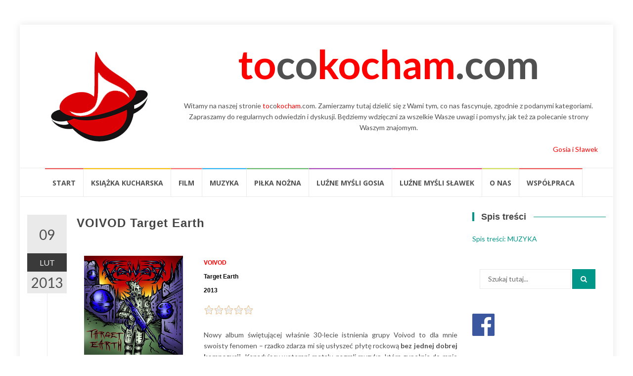

--- FILE ---
content_type: text/html; charset=UTF-8
request_url: http://tocokocham.com/2013/02/09/voivod-target-earth/
body_size: 20947
content:
<!DOCTYPE html>
<html lang="pl-PL">
<head>
<meta charset="UTF-8">
<meta name="viewport" content="width=device-width, initial-scale=1">
<link rel="profile" href="http://gmpg.org/xfn/11">
<link rel="pingback" href="http://tocokocham.com/xmlrpc.php">

<title>VOIVOD Target Earth &#8211; tocokocham.com</title>
	<script type="text/javascript">function theChampLoadEvent(e){var t=window.onload;if(typeof window.onload!="function"){window.onload=e}else{window.onload=function(){t();e()}}}</script>
		<script type="text/javascript">var theChampDefaultLang = 'pl_PL', theChampCloseIconPath = 'http://tocokocham.com/wp-content/plugins/super-socializer/images/close.png';</script>
		<script>var theChampSiteUrl = 'http://tocokocham.com', theChampVerified = 0, theChampEmailPopup = 0, heateorSsMoreSharePopupSearchText = 'Search';</script>
			<script> var theChampFBKey = '', theChampFBLang = 'pl_PL', theChampFbLikeMycred = 0, theChampSsga = 0, theChampCommentNotification = 0, theChampHeateorFcmRecentComments = 0, theChampFbIosLogin = 0; </script>
						<script type="text/javascript">var theChampFBCommentUrl = 'http://tocokocham.com/2013/02/09/voivod-target-earth/'; var theChampFBCommentColor = 'light'; var theChampFBCommentNumPosts = ''; var theChampFBCommentWidth = '100%'; var theChampFBCommentOrderby = 'social'; var theChampCommentingTabs = "wordpress,facebook,disqus", theChampGpCommentsUrl = 'http://tocokocham.com/2013/02/09/voivod-target-earth/', theChampDisqusShortname = '', theChampScEnabledTabs = 'wordpress,fb', theChampScLabel = 'Zostaw komentarz', theChampScTabLabels = {"wordpress":"Komentarze (0)","fb":"Facebook","disqus":"Disqus Comments"}, theChampGpCommentsWidth = 0, theChampCommentingId = 'respond'</script>
						<script> var theChampSharingAjaxUrl = 'http://tocokocham.com/wp-admin/admin-ajax.php', heateorSsFbMessengerAPI = 'https://www.facebook.com/dialog/send?app_id=595489497242932&display=popup&link=%encoded_post_url%&redirect_uri=%encoded_post_url%',heateorSsWhatsappShareAPI = 'web', heateorSsUrlCountFetched = [], heateorSsSharesText = 'Shares', heateorSsShareText = 'Share', theChampPluginIconPath = 'http://tocokocham.com/wp-content/plugins/super-socializer/images/logo.png', theChampSaveSharesLocally = 0, theChampHorizontalSharingCountEnable = 1, theChampVerticalSharingCountEnable = 0, theChampSharingOffset = -10, theChampCounterOffset = -10, theChampMobileStickySharingEnabled = 0, heateorSsCopyLinkMessage = "Link copied.";
		var heateorSsHorSharingShortUrl = "http://tocokocham.com/2013/02/09/voivod-target-earth/";var heateorSsVerticalSharingShortUrl = "http://tocokocham.com/2013/02/09/voivod-target-earth/";		</script>
			<style type="text/css">
						.the_champ_button_instagram span.the_champ_svg,a.the_champ_instagram span.the_champ_svg{background:radial-gradient(circle at 30% 107%,#fdf497 0,#fdf497 5%,#fd5949 45%,#d6249f 60%,#285aeb 90%)}
					.the_champ_horizontal_sharing .the_champ_svg,.heateor_ss_standard_follow_icons_container .the_champ_svg{
					color: #fff;
				border-width: 0px;
		border-style: solid;
		border-color: transparent;
	}
		.the_champ_horizontal_sharing .theChampTCBackground{
		color:#666;
	}
		.the_champ_horizontal_sharing span.the_champ_svg:hover,.heateor_ss_standard_follow_icons_container span.the_champ_svg:hover{
				border-color: transparent;
	}
		.the_champ_vertical_sharing span.the_champ_svg,.heateor_ss_floating_follow_icons_container span.the_champ_svg{
					color: #fff;
				border-width: 0px;
		border-style: solid;
		border-color: transparent;
	}
		.the_champ_vertical_sharing .theChampTCBackground{
		color:#666;
	}
		.the_champ_vertical_sharing span.the_champ_svg:hover,.heateor_ss_floating_follow_icons_container span.the_champ_svg:hover{
						border-color: transparent;
		}
				div.the_champ_horizontal_sharing .the_champ_square_count{display: block}
			@media screen and (max-width:783px){.the_champ_vertical_sharing{display:none!important}}</style>
	<meta name='robots' content='max-image-preview:large' />
	<style>img:is([sizes="auto" i], [sizes^="auto," i]) { contain-intrinsic-size: 3000px 1500px }</style>
	<link rel='dns-prefetch' href='//fonts.googleapis.com' />
<link rel="alternate" type="application/rss+xml" title="tocokocham.com &raquo; Kanał z wpisami" href="http://tocokocham.com/feed/" />
<link rel="alternate" type="application/rss+xml" title="tocokocham.com &raquo; Kanał z komentarzami" href="http://tocokocham.com/comments/feed/" />
<script type="text/javascript" id="wpp-js" src="http://tocokocham.com/wp-content/plugins/wordpress-popular-posts/assets/js/wpp.min.js?ver=7.3.1" data-sampling="0" data-sampling-rate="100" data-api-url="http://tocokocham.com/wp-json/wordpress-popular-posts" data-post-id="3940" data-token="fe159333aa" data-lang="0" data-debug="0"></script>
<link rel="alternate" type="application/rss+xml" title="tocokocham.com &raquo; VOIVOD Target Earth Kanał z komentarzami" href="http://tocokocham.com/2013/02/09/voivod-target-earth/feed/" />
		<!-- This site uses the Google Analytics by MonsterInsights plugin v9.5.2 - Using Analytics tracking - https://www.monsterinsights.com/ -->
		<!-- Note: MonsterInsights is not currently configured on this site. The site owner needs to authenticate with Google Analytics in the MonsterInsights settings panel. -->
					<!-- No tracking code set -->
				<!-- / Google Analytics by MonsterInsights -->
		<script type="text/javascript">
/* <![CDATA[ */
window._wpemojiSettings = {"baseUrl":"https:\/\/s.w.org\/images\/core\/emoji\/16.0.1\/72x72\/","ext":".png","svgUrl":"https:\/\/s.w.org\/images\/core\/emoji\/16.0.1\/svg\/","svgExt":".svg","source":{"concatemoji":"http:\/\/tocokocham.com\/wp-includes\/js\/wp-emoji-release.min.js?ver=6.8.3"}};
/*! This file is auto-generated */
!function(s,n){var o,i,e;function c(e){try{var t={supportTests:e,timestamp:(new Date).valueOf()};sessionStorage.setItem(o,JSON.stringify(t))}catch(e){}}function p(e,t,n){e.clearRect(0,0,e.canvas.width,e.canvas.height),e.fillText(t,0,0);var t=new Uint32Array(e.getImageData(0,0,e.canvas.width,e.canvas.height).data),a=(e.clearRect(0,0,e.canvas.width,e.canvas.height),e.fillText(n,0,0),new Uint32Array(e.getImageData(0,0,e.canvas.width,e.canvas.height).data));return t.every(function(e,t){return e===a[t]})}function u(e,t){e.clearRect(0,0,e.canvas.width,e.canvas.height),e.fillText(t,0,0);for(var n=e.getImageData(16,16,1,1),a=0;a<n.data.length;a++)if(0!==n.data[a])return!1;return!0}function f(e,t,n,a){switch(t){case"flag":return n(e,"\ud83c\udff3\ufe0f\u200d\u26a7\ufe0f","\ud83c\udff3\ufe0f\u200b\u26a7\ufe0f")?!1:!n(e,"\ud83c\udde8\ud83c\uddf6","\ud83c\udde8\u200b\ud83c\uddf6")&&!n(e,"\ud83c\udff4\udb40\udc67\udb40\udc62\udb40\udc65\udb40\udc6e\udb40\udc67\udb40\udc7f","\ud83c\udff4\u200b\udb40\udc67\u200b\udb40\udc62\u200b\udb40\udc65\u200b\udb40\udc6e\u200b\udb40\udc67\u200b\udb40\udc7f");case"emoji":return!a(e,"\ud83e\udedf")}return!1}function g(e,t,n,a){var r="undefined"!=typeof WorkerGlobalScope&&self instanceof WorkerGlobalScope?new OffscreenCanvas(300,150):s.createElement("canvas"),o=r.getContext("2d",{willReadFrequently:!0}),i=(o.textBaseline="top",o.font="600 32px Arial",{});return e.forEach(function(e){i[e]=t(o,e,n,a)}),i}function t(e){var t=s.createElement("script");t.src=e,t.defer=!0,s.head.appendChild(t)}"undefined"!=typeof Promise&&(o="wpEmojiSettingsSupports",i=["flag","emoji"],n.supports={everything:!0,everythingExceptFlag:!0},e=new Promise(function(e){s.addEventListener("DOMContentLoaded",e,{once:!0})}),new Promise(function(t){var n=function(){try{var e=JSON.parse(sessionStorage.getItem(o));if("object"==typeof e&&"number"==typeof e.timestamp&&(new Date).valueOf()<e.timestamp+604800&&"object"==typeof e.supportTests)return e.supportTests}catch(e){}return null}();if(!n){if("undefined"!=typeof Worker&&"undefined"!=typeof OffscreenCanvas&&"undefined"!=typeof URL&&URL.createObjectURL&&"undefined"!=typeof Blob)try{var e="postMessage("+g.toString()+"("+[JSON.stringify(i),f.toString(),p.toString(),u.toString()].join(",")+"));",a=new Blob([e],{type:"text/javascript"}),r=new Worker(URL.createObjectURL(a),{name:"wpTestEmojiSupports"});return void(r.onmessage=function(e){c(n=e.data),r.terminate(),t(n)})}catch(e){}c(n=g(i,f,p,u))}t(n)}).then(function(e){for(var t in e)n.supports[t]=e[t],n.supports.everything=n.supports.everything&&n.supports[t],"flag"!==t&&(n.supports.everythingExceptFlag=n.supports.everythingExceptFlag&&n.supports[t]);n.supports.everythingExceptFlag=n.supports.everythingExceptFlag&&!n.supports.flag,n.DOMReady=!1,n.readyCallback=function(){n.DOMReady=!0}}).then(function(){return e}).then(function(){var e;n.supports.everything||(n.readyCallback(),(e=n.source||{}).concatemoji?t(e.concatemoji):e.wpemoji&&e.twemoji&&(t(e.twemoji),t(e.wpemoji)))}))}((window,document),window._wpemojiSettings);
/* ]]> */
</script>
<link rel='stylesheet' id='catwalker-css-css' href='http://tocokocham.com/wp-content/plugins/catwalker11111/catwalker.css?ver=6.8.3' type='text/css' media='all' />
<style id='wp-emoji-styles-inline-css' type='text/css'>

	img.wp-smiley, img.emoji {
		display: inline !important;
		border: none !important;
		box-shadow: none !important;
		height: 1em !important;
		width: 1em !important;
		margin: 0 0.07em !important;
		vertical-align: -0.1em !important;
		background: none !important;
		padding: 0 !important;
	}
</style>
<link rel='stylesheet' id='wp-block-library-css' href='http://tocokocham.com/wp-includes/css/dist/block-library/style.min.css?ver=6.8.3' type='text/css' media='all' />
<style id='classic-theme-styles-inline-css' type='text/css'>
/*! This file is auto-generated */
.wp-block-button__link{color:#fff;background-color:#32373c;border-radius:9999px;box-shadow:none;text-decoration:none;padding:calc(.667em + 2px) calc(1.333em + 2px);font-size:1.125em}.wp-block-file__button{background:#32373c;color:#fff;text-decoration:none}
</style>
<style id='global-styles-inline-css' type='text/css'>
:root{--wp--preset--aspect-ratio--square: 1;--wp--preset--aspect-ratio--4-3: 4/3;--wp--preset--aspect-ratio--3-4: 3/4;--wp--preset--aspect-ratio--3-2: 3/2;--wp--preset--aspect-ratio--2-3: 2/3;--wp--preset--aspect-ratio--16-9: 16/9;--wp--preset--aspect-ratio--9-16: 9/16;--wp--preset--color--black: #000000;--wp--preset--color--cyan-bluish-gray: #abb8c3;--wp--preset--color--white: #ffffff;--wp--preset--color--pale-pink: #f78da7;--wp--preset--color--vivid-red: #cf2e2e;--wp--preset--color--luminous-vivid-orange: #ff6900;--wp--preset--color--luminous-vivid-amber: #fcb900;--wp--preset--color--light-green-cyan: #7bdcb5;--wp--preset--color--vivid-green-cyan: #00d084;--wp--preset--color--pale-cyan-blue: #8ed1fc;--wp--preset--color--vivid-cyan-blue: #0693e3;--wp--preset--color--vivid-purple: #9b51e0;--wp--preset--gradient--vivid-cyan-blue-to-vivid-purple: linear-gradient(135deg,rgba(6,147,227,1) 0%,rgb(155,81,224) 100%);--wp--preset--gradient--light-green-cyan-to-vivid-green-cyan: linear-gradient(135deg,rgb(122,220,180) 0%,rgb(0,208,130) 100%);--wp--preset--gradient--luminous-vivid-amber-to-luminous-vivid-orange: linear-gradient(135deg,rgba(252,185,0,1) 0%,rgba(255,105,0,1) 100%);--wp--preset--gradient--luminous-vivid-orange-to-vivid-red: linear-gradient(135deg,rgba(255,105,0,1) 0%,rgb(207,46,46) 100%);--wp--preset--gradient--very-light-gray-to-cyan-bluish-gray: linear-gradient(135deg,rgb(238,238,238) 0%,rgb(169,184,195) 100%);--wp--preset--gradient--cool-to-warm-spectrum: linear-gradient(135deg,rgb(74,234,220) 0%,rgb(151,120,209) 20%,rgb(207,42,186) 40%,rgb(238,44,130) 60%,rgb(251,105,98) 80%,rgb(254,248,76) 100%);--wp--preset--gradient--blush-light-purple: linear-gradient(135deg,rgb(255,206,236) 0%,rgb(152,150,240) 100%);--wp--preset--gradient--blush-bordeaux: linear-gradient(135deg,rgb(254,205,165) 0%,rgb(254,45,45) 50%,rgb(107,0,62) 100%);--wp--preset--gradient--luminous-dusk: linear-gradient(135deg,rgb(255,203,112) 0%,rgb(199,81,192) 50%,rgb(65,88,208) 100%);--wp--preset--gradient--pale-ocean: linear-gradient(135deg,rgb(255,245,203) 0%,rgb(182,227,212) 50%,rgb(51,167,181) 100%);--wp--preset--gradient--electric-grass: linear-gradient(135deg,rgb(202,248,128) 0%,rgb(113,206,126) 100%);--wp--preset--gradient--midnight: linear-gradient(135deg,rgb(2,3,129) 0%,rgb(40,116,252) 100%);--wp--preset--font-size--small: 13px;--wp--preset--font-size--medium: 20px;--wp--preset--font-size--large: 36px;--wp--preset--font-size--x-large: 42px;--wp--preset--spacing--20: 0.44rem;--wp--preset--spacing--30: 0.67rem;--wp--preset--spacing--40: 1rem;--wp--preset--spacing--50: 1.5rem;--wp--preset--spacing--60: 2.25rem;--wp--preset--spacing--70: 3.38rem;--wp--preset--spacing--80: 5.06rem;--wp--preset--shadow--natural: 6px 6px 9px rgba(0, 0, 0, 0.2);--wp--preset--shadow--deep: 12px 12px 50px rgba(0, 0, 0, 0.4);--wp--preset--shadow--sharp: 6px 6px 0px rgba(0, 0, 0, 0.2);--wp--preset--shadow--outlined: 6px 6px 0px -3px rgba(255, 255, 255, 1), 6px 6px rgba(0, 0, 0, 1);--wp--preset--shadow--crisp: 6px 6px 0px rgba(0, 0, 0, 1);}:where(.is-layout-flex){gap: 0.5em;}:where(.is-layout-grid){gap: 0.5em;}body .is-layout-flex{display: flex;}.is-layout-flex{flex-wrap: wrap;align-items: center;}.is-layout-flex > :is(*, div){margin: 0;}body .is-layout-grid{display: grid;}.is-layout-grid > :is(*, div){margin: 0;}:where(.wp-block-columns.is-layout-flex){gap: 2em;}:where(.wp-block-columns.is-layout-grid){gap: 2em;}:where(.wp-block-post-template.is-layout-flex){gap: 1.25em;}:where(.wp-block-post-template.is-layout-grid){gap: 1.25em;}.has-black-color{color: var(--wp--preset--color--black) !important;}.has-cyan-bluish-gray-color{color: var(--wp--preset--color--cyan-bluish-gray) !important;}.has-white-color{color: var(--wp--preset--color--white) !important;}.has-pale-pink-color{color: var(--wp--preset--color--pale-pink) !important;}.has-vivid-red-color{color: var(--wp--preset--color--vivid-red) !important;}.has-luminous-vivid-orange-color{color: var(--wp--preset--color--luminous-vivid-orange) !important;}.has-luminous-vivid-amber-color{color: var(--wp--preset--color--luminous-vivid-amber) !important;}.has-light-green-cyan-color{color: var(--wp--preset--color--light-green-cyan) !important;}.has-vivid-green-cyan-color{color: var(--wp--preset--color--vivid-green-cyan) !important;}.has-pale-cyan-blue-color{color: var(--wp--preset--color--pale-cyan-blue) !important;}.has-vivid-cyan-blue-color{color: var(--wp--preset--color--vivid-cyan-blue) !important;}.has-vivid-purple-color{color: var(--wp--preset--color--vivid-purple) !important;}.has-black-background-color{background-color: var(--wp--preset--color--black) !important;}.has-cyan-bluish-gray-background-color{background-color: var(--wp--preset--color--cyan-bluish-gray) !important;}.has-white-background-color{background-color: var(--wp--preset--color--white) !important;}.has-pale-pink-background-color{background-color: var(--wp--preset--color--pale-pink) !important;}.has-vivid-red-background-color{background-color: var(--wp--preset--color--vivid-red) !important;}.has-luminous-vivid-orange-background-color{background-color: var(--wp--preset--color--luminous-vivid-orange) !important;}.has-luminous-vivid-amber-background-color{background-color: var(--wp--preset--color--luminous-vivid-amber) !important;}.has-light-green-cyan-background-color{background-color: var(--wp--preset--color--light-green-cyan) !important;}.has-vivid-green-cyan-background-color{background-color: var(--wp--preset--color--vivid-green-cyan) !important;}.has-pale-cyan-blue-background-color{background-color: var(--wp--preset--color--pale-cyan-blue) !important;}.has-vivid-cyan-blue-background-color{background-color: var(--wp--preset--color--vivid-cyan-blue) !important;}.has-vivid-purple-background-color{background-color: var(--wp--preset--color--vivid-purple) !important;}.has-black-border-color{border-color: var(--wp--preset--color--black) !important;}.has-cyan-bluish-gray-border-color{border-color: var(--wp--preset--color--cyan-bluish-gray) !important;}.has-white-border-color{border-color: var(--wp--preset--color--white) !important;}.has-pale-pink-border-color{border-color: var(--wp--preset--color--pale-pink) !important;}.has-vivid-red-border-color{border-color: var(--wp--preset--color--vivid-red) !important;}.has-luminous-vivid-orange-border-color{border-color: var(--wp--preset--color--luminous-vivid-orange) !important;}.has-luminous-vivid-amber-border-color{border-color: var(--wp--preset--color--luminous-vivid-amber) !important;}.has-light-green-cyan-border-color{border-color: var(--wp--preset--color--light-green-cyan) !important;}.has-vivid-green-cyan-border-color{border-color: var(--wp--preset--color--vivid-green-cyan) !important;}.has-pale-cyan-blue-border-color{border-color: var(--wp--preset--color--pale-cyan-blue) !important;}.has-vivid-cyan-blue-border-color{border-color: var(--wp--preset--color--vivid-cyan-blue) !important;}.has-vivid-purple-border-color{border-color: var(--wp--preset--color--vivid-purple) !important;}.has-vivid-cyan-blue-to-vivid-purple-gradient-background{background: var(--wp--preset--gradient--vivid-cyan-blue-to-vivid-purple) !important;}.has-light-green-cyan-to-vivid-green-cyan-gradient-background{background: var(--wp--preset--gradient--light-green-cyan-to-vivid-green-cyan) !important;}.has-luminous-vivid-amber-to-luminous-vivid-orange-gradient-background{background: var(--wp--preset--gradient--luminous-vivid-amber-to-luminous-vivid-orange) !important;}.has-luminous-vivid-orange-to-vivid-red-gradient-background{background: var(--wp--preset--gradient--luminous-vivid-orange-to-vivid-red) !important;}.has-very-light-gray-to-cyan-bluish-gray-gradient-background{background: var(--wp--preset--gradient--very-light-gray-to-cyan-bluish-gray) !important;}.has-cool-to-warm-spectrum-gradient-background{background: var(--wp--preset--gradient--cool-to-warm-spectrum) !important;}.has-blush-light-purple-gradient-background{background: var(--wp--preset--gradient--blush-light-purple) !important;}.has-blush-bordeaux-gradient-background{background: var(--wp--preset--gradient--blush-bordeaux) !important;}.has-luminous-dusk-gradient-background{background: var(--wp--preset--gradient--luminous-dusk) !important;}.has-pale-ocean-gradient-background{background: var(--wp--preset--gradient--pale-ocean) !important;}.has-electric-grass-gradient-background{background: var(--wp--preset--gradient--electric-grass) !important;}.has-midnight-gradient-background{background: var(--wp--preset--gradient--midnight) !important;}.has-small-font-size{font-size: var(--wp--preset--font-size--small) !important;}.has-medium-font-size{font-size: var(--wp--preset--font-size--medium) !important;}.has-large-font-size{font-size: var(--wp--preset--font-size--large) !important;}.has-x-large-font-size{font-size: var(--wp--preset--font-size--x-large) !important;}
:where(.wp-block-post-template.is-layout-flex){gap: 1.25em;}:where(.wp-block-post-template.is-layout-grid){gap: 1.25em;}
:where(.wp-block-columns.is-layout-flex){gap: 2em;}:where(.wp-block-columns.is-layout-grid){gap: 2em;}
:root :where(.wp-block-pullquote){font-size: 1.5em;line-height: 1.6;}
</style>
<link rel='stylesheet' id='cptch_stylesheet-css' href='http://tocokocham.com/wp-content/plugins/captcha/css/front_end_style.css?ver=4.2.7' type='text/css' media='all' />
<link rel='stylesheet' id='dashicons-css' href='http://tocokocham.com/wp-includes/css/dashicons.min.css?ver=6.8.3' type='text/css' media='all' />
<link rel='stylesheet' id='cptch_desktop_style-css' href='http://tocokocham.com/wp-content/plugins/captcha/css/desktop_style.css?ver=4.2.7' type='text/css' media='all' />
<link rel='stylesheet' id='contact-form-7-css' href='http://tocokocham.com/wp-content/plugins/contact-form-7/includes/css/styles.css?ver=6.0.6' type='text/css' media='all' />
<link rel='stylesheet' id='font-awesome-four-css' href='http://tocokocham.com/wp-content/plugins/font-awesome-4-menus/css/font-awesome.min.css?ver=4.7.0' type='text/css' media='all' />
<link rel='stylesheet' id='responsive-lightbox-nivo-css' href='http://tocokocham.com/wp-content/plugins/responsive-lightbox/assets/nivo/nivo-lightbox.min.css?ver=1.3.1' type='text/css' media='all' />
<link rel='stylesheet' id='responsive-lightbox-nivo-default-css' href='http://tocokocham.com/wp-content/plugins/responsive-lightbox/assets/nivo/themes/default/default.css?ver=1.3.1' type='text/css' media='all' />
<link rel='stylesheet' id='widgetopts-styles-css' href='http://tocokocham.com/wp-content/plugins/widget-options/assets/css/widget-options.css?ver=4.1.1' type='text/css' media='all' />
<link rel='stylesheet' id='wordpress-popular-posts-css-css' href='http://tocokocham.com/wp-content/plugins/wordpress-popular-posts/assets/css/wpp.css?ver=7.3.1' type='text/css' media='all' />
<link rel='stylesheet' id='islemag-bootstrap-css' href='http://tocokocham.com/wp-content/themes/islemag/css/bootstrap.min.css?ver=3.3.5' type='text/css' media='all' />
<link rel='stylesheet' id='islemag-style-css' href='http://tocokocham.com/wp-content/themes/islemag/style.css?ver=6.8.3' type='text/css' media='all' />
<link rel='stylesheet' id='islemag-fontawesome-css' href='http://tocokocham.com/wp-content/themes/islemag/css/font-awesome.min.css?ver=4.4.0' type='text/css' media='all' />
<link rel='stylesheet' id='islemag-fonts-css' href='//fonts.googleapis.com/css?family=Lato%3A400%2C700%7CRaleway%3A400%2C500%2C600%2C700%7COpen+Sans%3A400%2C700%2C600&#038;subset=latin%2Clatin-ext' type='text/css' media='all' />
<link rel='stylesheet' id='the_champ_frontend_css-css' href='http://tocokocham.com/wp-content/plugins/super-socializer/css/front.css?ver=7.14.3' type='text/css' media='all' />
<link rel='stylesheet' id='ffs-easyResponsiveTabs-css' href='http://tocokocham.com/wp-content/plugins/fruitful-shortcodes/includes/shortcodes/js/tabs/easy-responsive-tabs.css?ver=6.8.3' type='text/css' media='all' />
<link rel='stylesheet' id='ffs-fontawesome-css' href='http://tocokocham.com/wp-content/plugins/fruitful-shortcodes/includes/shortcodes/css/font-awesome.min.css?ver=6.8.3' type='text/css' media='all' />
<link rel='stylesheet' id='ffs-styles-css' href='http://tocokocham.com/wp-content/plugins/fruitful-shortcodes/includes/shortcodes/css/ffs_styles.css?ver=6.8.3' type='text/css' media='all' />
<script type="text/javascript" src="http://tocokocham.com/wp-includes/js/jquery/jquery.min.js?ver=3.7.1" id="jquery-core-js"></script>
<script type="text/javascript" src="http://tocokocham.com/wp-includes/js/jquery/jquery-migrate.min.js?ver=3.4.1" id="jquery-migrate-js"></script>
<script type="text/javascript" src="http://tocokocham.com/wp-content/plugins/responsive-lightbox/assets/nivo/nivo-lightbox.min.js?ver=1.3.1" id="responsive-lightbox-nivo-js"></script>
<script type="text/javascript" src="http://tocokocham.com/wp-includes/js/underscore.min.js?ver=1.13.7" id="underscore-js"></script>
<script type="text/javascript" src="http://tocokocham.com/wp-content/plugins/responsive-lightbox/assets/infinitescroll/infinite-scroll.pkgd.min.js?ver=4.0.1" id="responsive-lightbox-infinite-scroll-js"></script>
<script type="text/javascript" id="responsive-lightbox-js-before">
/* <![CDATA[ */
var rlArgs = {"script":"nivo","selector":"lightbox","customEvents":"","activeGalleries":true,"effect":"fade","clickOverlayToClose":true,"keyboardNav":true,"errorMessage":"The requested content cannot be loaded. Please try again later.","woocommerce_gallery":false,"ajaxurl":"http:\/\/tocokocham.com\/wp-admin\/admin-ajax.php","nonce":"0899ccb3bd","preview":false,"postId":3940,"scriptExtension":false};
/* ]]> */
</script>
<script type="text/javascript" src="http://tocokocham.com/wp-content/plugins/responsive-lightbox/js/front.js?ver=2.5.1" id="responsive-lightbox-js"></script>
<link rel="https://api.w.org/" href="http://tocokocham.com/wp-json/" /><link rel="alternate" title="JSON" type="application/json" href="http://tocokocham.com/wp-json/wp/v2/posts/3940" /><link rel="EditURI" type="application/rsd+xml" title="RSD" href="http://tocokocham.com/xmlrpc.php?rsd" />
<meta name="generator" content="WordPress 6.8.3" />
<link rel="canonical" href="http://tocokocham.com/2013/02/09/voivod-target-earth/" />
<link rel='shortlink' href='http://tocokocham.com/?p=3940' />
<link rel="alternate" title="oEmbed (JSON)" type="application/json+oembed" href="http://tocokocham.com/wp-json/oembed/1.0/embed?url=http%3A%2F%2Ftocokocham.com%2F2013%2F02%2F09%2Fvoivod-target-earth%2F" />
<link rel="alternate" title="oEmbed (XML)" type="text/xml+oembed" href="http://tocokocham.com/wp-json/oembed/1.0/embed?url=http%3A%2F%2Ftocokocham.com%2F2013%2F02%2F09%2Fvoivod-target-earth%2F&#038;format=xml" />
            <style id="wpp-loading-animation-styles">@-webkit-keyframes bgslide{from{background-position-x:0}to{background-position-x:-200%}}@keyframes bgslide{from{background-position-x:0}to{background-position-x:-200%}}.wpp-widget-block-placeholder,.wpp-shortcode-placeholder{margin:0 auto;width:60px;height:3px;background:#dd3737;background:linear-gradient(90deg,#dd3737 0%,#571313 10%,#dd3737 100%);background-size:200% auto;border-radius:3px;-webkit-animation:bgslide 1s infinite linear;animation:bgslide 1s infinite linear}</style>
            <link rel="icon" href="http://tocokocham.com/wp-content/uploads/2016/10/cropped-tocokocham_logo-3-1-32x32.png" sizes="32x32" />
<link rel="icon" href="http://tocokocham.com/wp-content/uploads/2016/10/cropped-tocokocham_logo-3-1-192x192.png" sizes="192x192" />
<link rel="apple-touch-icon" href="http://tocokocham.com/wp-content/uploads/2016/10/cropped-tocokocham_logo-3-1-180x180.png" />
<meta name="msapplication-TileImage" content="http://tocokocham.com/wp-content/uploads/2016/10/cropped-tocokocham_logo-3-1-270x270.png" />
<style type="text/css">.title-border span { color: #454545 }.post .entry-title, .post h1, .post h2, .post h3, .post h4, .post h5, .post h6, .post h1 a, .post h2 a, .post h3 a, .post h4 a, .post h5 a, .post h6 a { color: #454545 }.page-header h1 { color: #454545 }.sidebar .widget li a, .islemag-content-right, .islemag-content-right a, .post .entry-content, .post .entry-content p,
		 .post .entry-cats, .post .entry-cats a, .post .entry-comments.post .entry-separator, .post .entry-footer a,
		 .post .entry-footer span, .post .entry-footer .entry-cats, .post .entry-footer .entry-cats a, .author-content { color: ##454545}.islemag-top-container .entry-block .entry-overlay-meta .entry-title a { color: #ffffff }.islemag-top-container .entry-overlay-meta .entry-overlay-date { color: #ffffff }.islemag-top-container .entry-overlay-meta .entry-separator { color: #ffffff }.islemag-top-container .entry-overlay-meta > a { color: #ffffff }.home.blog .islemag-content-left .entry-title a, .blog-related-carousel .entry-title a { color: #454545 }.islemag-content-left .entry-meta, .islemag-content-left .blog-related-carousel .entry-content p,
		.islemag-content-left .blog-related-carousel .entry-cats .entry-label, .islemag-content-left .blog-related-carousel .entry-cats a,
		.islemag-content-left .blog-related-carousel > a, .islemag-content-left .blog-related-carousel .entry-footer > a { color: #454545 }.islemag-content-left .entry-meta .entry-separator { color: #454545 }.islemag-content-left .entry-meta a { color: #454545 }.islemag-content-left .islemag-template3 .col-sm-6 .entry-overlay p { color: #454545 }</style></head>

<body class="wp-singular post-template-default single single-post postid-3940 single-format-standard wp-custom-logo wp-theme-islemag group-blog">
    <div id="wrapper" class="boxed">

        <header id="header" class="site-header" role="banner">


            <div class="header-content clearfix">
                <div class="col-md-3 col-sm-3 col-xs-12 navbar-brand">
                    <a href="http://tocokocham.com/" class="custom-logo-link" rel="home"><img width="206" height="200" src="http://tocokocham.com/wp-content/uploads/2016/10/cropped-tocokocham_logo-3.png" class="custom-logo" alt="tocokocham.com" decoding="async" srcset="http://tocokocham.com/wp-content/uploads/2016/10/cropped-tocokocham_logo-3.png 206w, http://tocokocham.com/wp-content/uploads/2016/10/cropped-tocokocham_logo-3-110x107.png 110w" sizes="(max-width: 206px) 100vw, 206px" /></a><div class="header-logo-wrap text-header islemag_only_customizer"><h1 itemprop="headline" id="site-title" class="site-title"><a href="http://tocokocham.com/" title="tocokocham.com" rel="home">tocokocham.com</a></h1><p itemprop="description" id="site-description" class="site-description">To co kocham. Blog Gosi i Sławka</p></div>                </div>
            
                <div class="col-md-9 col-sm-9 col-xs-12 islemag-banner">
                    <div id="text-2" class="widget widget_text">			<div class="textwidget"><div style="font-size: 80px; text-align: center; font-weight: bold;"><a style="color: red;">to</a>co<a style="color: red;">kocham</a>.com</div>
</div>
		</div><div id="text-3" class="widget widget_text">			<div class="textwidget"><p><center>Witamy na&nbsp;naszej stronie <a style="color: red;">to</a>co<a style="color: red;">kocham</a>.com. Zamierzamy tutaj dzielić się z&nbsp;Wami tym, co&nbsp;nas fascynuje, zgodnie z&nbsp;podanymi kategoriami. Zapraszamy do&nbsp;regularnych odwiedzin i&nbsp;dyskusji. Będziemy wdzięczni za&nbsp;wszelkie Wasze uwagi i&nbsp;pomysły, jak też za&nbsp;polecanie strony Waszym znajomym.</center><br />
<a style="color: red;">Gosia i&nbsp;Sławek</a></p>
</div>
		</div>                </div>


            </div>

                        <div id="navbar" class="navbar ">
              <center><nav id="site-navigation" class="navigation main-navigation" role="navigation">
                <button class="menu-toggle">Menu</button>
                <a class="screen-reader-text skip-link" href="#content" title="Przejdź do treści">Przejdź do treści</a>
                <div class="menu-glowne-container"><ul id="primary-menu" class="nav-menu"><li id="menu-item-12497" class="menu-item menu-item-type-post_type menu-item-object-page menu-item-home menu-item-12497"><a href="http://tocokocham.com/">Start</a></li>
<li id="menu-item-12526" class="menu-item menu-item-type-taxonomy menu-item-object-category menu-item-12526"><a href="http://tocokocham.com/category/ksiazka-kucharska/">Książka kucharska</a></li>
<li id="menu-item-12503" class="menu-item menu-item-type-taxonomy menu-item-object-category menu-item-12503"><a href="http://tocokocham.com/category/informacje/film/">Film</a></li>
<li id="menu-item-12504" class="menu-item menu-item-type-taxonomy menu-item-object-category current-post-ancestor current-menu-parent current-post-parent menu-item-12504"><a href="http://tocokocham.com/category/informacje/muzyka/">Muzyka</a></li>
<li id="menu-item-12505" class="menu-item menu-item-type-taxonomy menu-item-object-category menu-item-12505"><a href="http://tocokocham.com/category/informacje/pilka-nozna/">Piłka nożna</a></li>
<li id="menu-item-12501" class="menu-item menu-item-type-taxonomy menu-item-object-category menu-item-12501"><a href="http://tocokocham.com/category/informacje/luzne-mysli-gosia/">Luźne myśli Gosia</a></li>
<li id="menu-item-12502" class="menu-item menu-item-type-taxonomy menu-item-object-category menu-item-12502"><a href="http://tocokocham.com/category/informacje/luzne-mysli-slawek/">Luźne myśli Sławek</a></li>
<li id="menu-item-12496" class="menu-item menu-item-type-post_type menu-item-object-page menu-item-12496"><a href="http://tocokocham.com/o-nas/">O nas</a></li>
<li id="menu-item-12495" class="menu-item menu-item-type-post_type menu-item-object-page menu-item-12495"><a href="http://tocokocham.com/wspolpraca/">Współpraca</a></li>
</ul></div>              </nav><!-- #site-navigation -->
            </div></center><!-- #navbar -->



        </header><!-- End #header -->

			<div id="content" class="site-content">

		<div id="primary" class="content-area">
			<div class="islemag-content-left col-md-9">
				<main id="main" class="site-main" role="main">

									
          <div class="row">
            <div class="col-md-12">

                <article id="post-3940" class="entry single post-3940 post type-post status-publish format-standard has-post-thumbnail hentry category-muzyka">
                                    
                  <span class="entry-date">09<span>LUT</span>2013</span>
                                    <h2 class="entry-title">VOIVOD Target Earth</h2>
                  <div class="entry-content">
                      <h1><span style="color: rgb(255, 0, 0);"><strong><img decoding="async" class="alignleft size-full wp-image-3934" width="200" vspace="5" hspace="15" height="200" align="left" src="http://tocokocham.com/wp-content/uploads/2013/02/m%20voivod%20target%20earth.jpg" alt="Voivod Target Earth recenzja" /></strong></span><span style="font-size: 12px;"><span style="color: rgb(255, 0, 0);"><strong>VOIVOD</strong></span><strong><br /> </strong><span style="color: rgb(0, 0, 0);"><strong>Target Earth<br /> 2013</strong></span><br /> <img decoding="async" class="size-full wp-image-3939" src="http://tocokocham.com/wp-content/uploads/2013/02/star0.png" alt="alt" width="20" height="20" /><img decoding="async" class="size-full wp-image-3939" src="http://tocokocham.com/wp-content/uploads/2013/02/star0.png" alt="alt" width="20" height="20" /><img decoding="async" class="size-full wp-image-3939" src="http://tocokocham.com/wp-content/uploads/2013/02/star0.png" alt="alt" width="20" height="20" /><img decoding="async" class="size-full wp-image-3939" src="http://tocokocham.com/wp-content/uploads/2013/02/star0.png" alt="alt" width="20" height="20" /><img decoding="async" class="size-full wp-image-3939" src="http://tocokocham.com/wp-content/uploads/2013/02/star0.png" alt="alt" width="20" height="20" /></span></h1>
<div style="text-align: justify;">Nowy album świętującej właśnie 30-lecie istnienia grupy Voivod to&nbsp;dla mnie swoisty fenomen &#8211; rzadko zdarza mi&nbsp;się usłyszeć płytę rockową <strong>bez&nbsp;jednej dobrej kompozycji</strong>. Kanadyjscy weterani metalu nagrali muzykę, która&nbsp;zupełnie do&nbsp;mnie nie&nbsp;trafia i&nbsp;nawet trudno mi&nbsp;ją&nbsp;skomentować. To&nbsp;będzie chyba moja najkrótsza recenzja, bo&nbsp;nie&nbsp;mam o&nbsp;czym pisać. To&nbsp;fakt, że&nbsp;nigdy nie&nbsp;byłem ich fanem, ale&nbsp;to&nbsp;nie&nbsp;ma&nbsp;znaczenia &#8211; album <em>Katorz</em> z&nbsp;2006 roku był świetny (jak na&nbsp;Voivod), następny <em>Infini</em> też niczego sobie. <span id="more-3940"></span>  To&nbsp;były ostatnie nagrania stworzone przez&nbsp;współtwórcę grupy, nieodżałowanego gitarzystę Dennisa D&#8217;Amoura &#8222;Piggy&#8217;ego&#8221;, który&nbsp;zmarł w&nbsp;sierpniu 2005. Może bez&nbsp;niego muzycy <strong>stracili wenę</strong>? Tak&nbsp;czy&nbsp;inaczej zupełnie mi&nbsp;nie&nbsp;podchodzi nowa propozycja grupy. Być może będę odosobniony w&nbsp;mojej&nbsp;opinii, ale&nbsp;trudno. Próbowałem znaleźć coś na&nbsp;obronę tych nijakich, bezpłciowych i&nbsp;pokręconych kompozycji, ale&nbsp;nie&nbsp;udało mi&nbsp;się. Zawsze ceniłem melodie &#8211; tu&nbsp;ich w&nbsp;ogóle nie&nbsp;ma. Jest bezsensowne łojenie, <strong>bez&nbsp;ładu i&nbsp;składu</strong>. Co&nbsp;z&nbsp;tego, że&nbsp;Daniel Mongrain dobrze zastąpił Piggy&#8217;ego (w&nbsp;sensie technicznym), skoro nic we&nbsp;łbie nie&nbsp;zostaje z&nbsp;tej&nbsp;muzyki. Jakby jej w&nbsp;ogóle nie&nbsp;było. Doskonale pasuje do&nbsp;niej okładka albumu &#8211; spróbujcie odczytać nazwę zespołu. Dokładnie tak&nbsp;samo brzmią utwory &#8211; jakby ktoś je&nbsp;celowo postrzępił. Z&nbsp;ciekawością przeczytam inne recenzje, zachwalające tę&nbsp;płytę. Ja&nbsp;zdecydowanie odradzam. Szkoda każdej minuty.</div>
<div style='clear:both'></div><div  class='the_champ_sharing_container the_champ_horizontal_sharing' data-super-socializer-href="http://tocokocham.com/2013/02/09/voivod-target-earth/"><div class='the_champ_sharing_title' style="font-weight:bold" >Udostępnij</div><div class="the_champ_sharing_ul"><a aria-label="Facebook" class="the_champ_facebook" href="https://www.facebook.com/sharer/sharer.php?u=http%3A%2F%2Ftocokocham.com%2F2013%2F02%2F09%2Fvoivod-target-earth%2F" title="Facebook" rel="nofollow noopener" target="_blank" style="font-size:24px!important;box-shadow:none;display:inline-block;vertical-align:middle"><span class="the_champ_square_count the_champ_facebook_count">&nbsp;</span><span class="the_champ_svg" style="background-color:#0765FE;width:35px;height:35px;border-radius:999px;display:inline-block;opacity:1;float:left;font-size:24px;box-shadow:none;display:inline-block;font-size:16px;padding:0 4px;vertical-align:middle;background-repeat:repeat;overflow:hidden;padding:0;cursor:pointer;box-sizing:content-box"><svg style="display:block;border-radius:999px;" focusable="false" aria-hidden="true" xmlns="http://www.w3.org/2000/svg" width="100%" height="100%" viewBox="0 0 32 32"><path fill="#fff" d="M28 16c0-6.627-5.373-12-12-12S4 9.373 4 16c0 5.628 3.875 10.35 9.101 11.647v-7.98h-2.474V16H13.1v-1.58c0-4.085 1.849-5.978 5.859-5.978.76 0 2.072.15 2.608.298v3.325c-.283-.03-.775-.045-1.386-.045-1.967 0-2.728.745-2.728 2.683V16h3.92l-.673 3.667h-3.247v8.245C23.395 27.195 28 22.135 28 16Z"></path></svg></span></a><a aria-label="Twitter" class="the_champ_button_twitter" href="https://twitter.com/intent/tweet?text=VOIVOD%20Target%20Earth&url=http%3A%2F%2Ftocokocham.com%2F2013%2F02%2F09%2Fvoivod-target-earth%2F" title="Twitter" rel="nofollow noopener" target="_blank" style="font-size:24px!important;box-shadow:none;display:inline-block;vertical-align:middle"><span class="the_champ_square_count the_champ_twitter_count">&nbsp;</span><span class="the_champ_svg the_champ_s__default the_champ_s_twitter" style="background-color:#55acee;width:35px;height:35px;border-radius:999px;display:inline-block;opacity:1;float:left;font-size:24px;box-shadow:none;display:inline-block;font-size:16px;padding:0 4px;vertical-align:middle;background-repeat:repeat;overflow:hidden;padding:0;cursor:pointer;box-sizing:content-box"><svg style="display:block;border-radius:999px;" focusable="false" aria-hidden="true" xmlns="http://www.w3.org/2000/svg" width="100%" height="100%" viewBox="-4 -4 39 39"><path d="M28 8.557a9.913 9.913 0 0 1-2.828.775 4.93 4.93 0 0 0 2.166-2.725 9.738 9.738 0 0 1-3.13 1.194 4.92 4.92 0 0 0-3.593-1.55 4.924 4.924 0 0 0-4.794 6.049c-4.09-.21-7.72-2.17-10.15-5.15a4.942 4.942 0 0 0-.665 2.477c0 1.71.87 3.214 2.19 4.1a4.968 4.968 0 0 1-2.23-.616v.06c0 2.39 1.7 4.38 3.952 4.83-.414.115-.85.174-1.297.174-.318 0-.626-.03-.928-.086a4.935 4.935 0 0 0 4.6 3.42 9.893 9.893 0 0 1-6.114 2.107c-.398 0-.79-.023-1.175-.068a13.953 13.953 0 0 0 7.55 2.213c9.056 0 14.01-7.507 14.01-14.013 0-.213-.005-.426-.015-.637.96-.695 1.795-1.56 2.455-2.55z" fill="#fff"></path></svg></span></a><a aria-label="Linkedin" class="the_champ_button_linkedin" href="https://www.linkedin.com/sharing/share-offsite/?url=http%3A%2F%2Ftocokocham.com%2F2013%2F02%2F09%2Fvoivod-target-earth%2F" title="Linkedin" rel="nofollow noopener" target="_blank" style="font-size:24px!important;box-shadow:none;display:inline-block;vertical-align:middle"><span class="the_champ_square_count the_champ_linkedin_count">&nbsp;</span><span class="the_champ_svg the_champ_s__default the_champ_s_linkedin" style="background-color:#0077b5;width:35px;height:35px;border-radius:999px;display:inline-block;opacity:1;float:left;font-size:24px;box-shadow:none;display:inline-block;font-size:16px;padding:0 4px;vertical-align:middle;background-repeat:repeat;overflow:hidden;padding:0;cursor:pointer;box-sizing:content-box"><svg style="display:block;border-radius:999px;" focusable="false" aria-hidden="true" xmlns="http://www.w3.org/2000/svg" width="100%" height="100%" viewBox="0 0 32 32"><path d="M6.227 12.61h4.19v13.48h-4.19V12.61zm2.095-6.7a2.43 2.43 0 0 1 0 4.86c-1.344 0-2.428-1.09-2.428-2.43s1.084-2.43 2.428-2.43m4.72 6.7h4.02v1.84h.058c.56-1.058 1.927-2.176 3.965-2.176 4.238 0 5.02 2.792 5.02 6.42v7.395h-4.183v-6.56c0-1.564-.03-3.574-2.178-3.574-2.18 0-2.514 1.7-2.514 3.46v6.668h-4.187V12.61z" fill="#fff"></path></svg></span></a><a aria-label="Pinterest" class="the_champ_button_pinterest" href="http://tocokocham.com/2013/02/09/voivod-target-earth/" onclick="event.preventDefault();javascript:void((function(){var e=document.createElement('script');e.setAttribute('type','text/javascript');e.setAttribute('charset','UTF-8');e.setAttribute('src','//assets.pinterest.com/js/pinmarklet.js?r='+Math.random()*99999999);document.body.appendChild(e)})());" title="Pinterest" rel="noopener" style="font-size:24px!important;box-shadow:none;display:inline-block;vertical-align:middle"><span class="the_champ_square_count the_champ_pinterest_count">&nbsp;</span><span class="the_champ_svg the_champ_s__default the_champ_s_pinterest" style="background-color:#cc2329;width:35px;height:35px;border-radius:999px;display:inline-block;opacity:1;float:left;font-size:24px;box-shadow:none;display:inline-block;font-size:16px;padding:0 4px;vertical-align:middle;background-repeat:repeat;overflow:hidden;padding:0;cursor:pointer;box-sizing:content-box"><svg style="display:block;border-radius:999px;" focusable="false" aria-hidden="true" xmlns="http://www.w3.org/2000/svg" width="100%" height="100%" viewBox="-2 -2 35 35"><path fill="#fff" d="M16.539 4.5c-6.277 0-9.442 4.5-9.442 8.253 0 2.272.86 4.293 2.705 5.046.303.125.574.005.662-.33.061-.231.205-.816.27-1.06.088-.331.053-.447-.191-.736-.532-.627-.873-1.439-.873-2.591 0-3.338 2.498-6.327 6.505-6.327 3.548 0 5.497 2.168 5.497 5.062 0 3.81-1.686 7.025-4.188 7.025-1.382 0-2.416-1.142-2.085-2.545.397-1.674 1.166-3.48 1.166-4.689 0-1.081-.581-1.983-1.782-1.983-1.413 0-2.548 1.462-2.548 3.419 0 1.247.421 2.091.421 2.091l-1.699 7.199c-.505 2.137-.076 4.755-.039 5.019.021.158.223.196.314.077.13-.17 1.813-2.247 2.384-4.324.162-.587.929-3.631.929-3.631.46.876 1.801 1.646 3.227 1.646 4.247 0 7.128-3.871 7.128-9.053.003-3.918-3.317-7.568-8.361-7.568z"/></svg></span></a><a class="the_champ_more" title="More" rel="nofollow noopener" style="font-size:24px!important;border:0;box-shadow:none;display:inline-block!important;font-size:16px;padding:0 4px;vertical-align: middle;display:inline;" href="http://tocokocham.com/2013/02/09/voivod-target-earth/" onclick="event.preventDefault()"><span class="the_champ_square_count">&nbsp;</span><span class="the_champ_svg" style="background-color:#ee8e2d;width:35px;height:35px;border-radius:999px;display:inline-block!important;opacity:1;float:left;font-size:32px!important;box-shadow:none;display:inline-block;font-size:16px;padding:0 4px;vertical-align:middle;display:inline;background-repeat:repeat;overflow:hidden;padding:0;cursor:pointer;box-sizing:content-box;" onclick="theChampMoreSharingPopup(this, 'http://tocokocham.com/2013/02/09/voivod-target-earth/', 'VOIVOD%20Target%20Earth', '' )"><svg xmlns="http://www.w3.org/2000/svg" xmlns:xlink="http://www.w3.org/1999/xlink" viewBox="-.3 0 32 32" version="1.1" width="100%" height="100%" style="display:block;border-radius:999px;" xml:space="preserve"><g><path fill="#fff" d="M18 14V8h-4v6H8v4h6v6h4v-6h6v-4h-6z" fill-rule="evenodd"></path></g></svg></span></a><a style="font-size:24px!important;box-shadow:none;display:inline-block!important;font-size: 16px;padding: 0 4px;vertical-align:middle;display:inline;" class="theChampSharingRound"><span class="the_champ_square_count">&nbsp;</span><div style="width:35px;height:35px;border-radius:999px;margin-left:9px !important;" title="Total Shares" class="theChampSharing theChampTCBackground"></div></a></div></div><div style='clear:both'></div>                                        </div><!-- End .entry-content -->

                  <footer class="entry-footer clearfix">
                                      <span class="entry-cats">
                        <span class="entry-label">
                            <i class="fa fa-tag"></i> Kategorie:                        </span>
                        <a href="http://tocokocham.com/category/informacje/muzyka/">Muzyka</a>                    </span><!-- End .entry-tags -->
                    <span class="entry-separator">/</span>
                    <a href="#" class="entry-comments">Bez komentarzy</a>
                    <span class="entry-separator">/</span>
                    Autor:  <a href="http://tocokocham.com/author/slawek/" class="entry-author">Sławek</a>
                  </footer>

                                    <div class="about-author clearfix islemag_hide">
                      <h3 class="title-underblock custom">Post Author: <a href="http://tocokocham.com/author/slawek/">Sławek</a></h3>
                                            <div class="author-content">
                                                </div><!-- End .athor-content -->
                  </div><!-- End .about-author -->
                </article>

                                <h3 class="mb30 title-underblock custom blog-related-carousel-title islemag_hide ">Powiązane wpisy</h3>
                <div class="blog-related-carousel owl-carousel small-nav islemag_hide ">
                                        <article class="entry entry-box">
                          <div class="entry-media">
                            <div class="entry-media">
                              <figure>
                                <a href="http://tocokocham.com/2025/11/14/primal-fear-domination-2025/">
                                    <img class="owl-lazy" data-src="http://tocokocham.com/wp-content/uploads/2025/10/primal-fear-domination-248x138.jpg" />                                </a>
                              </figure>
                            </div><!-- End .entry-media -->
                          </div><!-- End .entry-media -->

                          <div class="entry-content-wrapper">
                            <span class="entry-date">14<span>LIS</span>2025</span>
                                                                                    <h2 class="entry-title"><a href="http://tocokocham.com/2025/11/14/primal-fear-domination-2025/">PRIMAL FEAR Domination 2025</a></h2>
                                                        <div class="entry-content">
                              <p>Nie co dzień jest niedziela - to jedno z moich ulubionych powiedzeń, również przy recenzowaniu muzyki. Jak to się ma do nowej...</p>
                            </div><!-- End .entry-content -->
                          </div><!-- End .entry-content-wrapper -->

                          <footer class="entry-footer clearfix">
                                                            <span class="entry-cats">
                                  <span class="entry-label"><i class="fa fa-tag"></i></span>
                                  <a href="http://tocokocham.com/category/informacje/">Informacje</a>, <a href="http://tocokocham.com/category/informacje/muzyka/">Muzyka</a>                              </span><!-- End .entry-tags -->

                              <a href="http://tocokocham.com/2025/11/14/primal-fear-domination-2025/" class="entry-readmore text-right">Czytaj więcej<i class="fa fa-angle-right"></i></a>
                          </footer>
                        </article>
                                                <article class="entry entry-box">
                          <div class="entry-media">
                            <div class="entry-media">
                              <figure>
                                <a href="http://tocokocham.com/2025/10/30/joe-bonamassa-breakthrough-2025/">
                                    <img class="owl-lazy" data-src="http://tocokocham.com/wp-content/uploads/2025/10/joe-bonamassa-breakthrough-248x138.jpg" />                                </a>
                              </figure>
                            </div><!-- End .entry-media -->
                          </div><!-- End .entry-media -->

                          <div class="entry-content-wrapper">
                            <span class="entry-date">30<span>PAź</span>2025</span>
                                                                                    <h2 class="entry-title"><a href="http://tocokocham.com/2025/10/30/joe-bonamassa-breakthrough-2025/">JOE BONAMASSA Breakthrough 2025</a></h2>
                                                        <div class="entry-content">
                              <p>Joe Bonamassa, absolutny klasyk współczesnego bluesa, jest chyba moim ulubionym wykonawcą z tego gatunku. Nagrywa od 25 lat, a...</p>
                            </div><!-- End .entry-content -->
                          </div><!-- End .entry-content-wrapper -->

                          <footer class="entry-footer clearfix">
                                                            <span class="entry-cats">
                                  <span class="entry-label"><i class="fa fa-tag"></i></span>
                                  <a href="http://tocokocham.com/category/informacje/">Informacje</a>, <a href="http://tocokocham.com/category/informacje/muzyka/">Muzyka</a>                              </span><!-- End .entry-tags -->

                              <a href="http://tocokocham.com/2025/10/30/joe-bonamassa-breakthrough-2025/" class="entry-readmore text-right">Czytaj więcej<i class="fa fa-angle-right"></i></a>
                          </footer>
                        </article>
                                                <article class="entry entry-box">
                          <div class="entry-media">
                            <div class="entry-media">
                              <figure>
                                <a href="http://tocokocham.com/2025/10/24/paradise-lost-ascension-2025/">
                                    <img class="owl-lazy" data-src="http://tocokocham.com/wp-content/uploads/2025/10/paradise-lost-ascension-248x138.jpg" />                                </a>
                              </figure>
                            </div><!-- End .entry-media -->
                          </div><!-- End .entry-media -->

                          <div class="entry-content-wrapper">
                            <span class="entry-date">24<span>PAź</span>2025</span>
                                                                                    <h2 class="entry-title"><a href="http://tocokocham.com/2025/10/24/paradise-lost-ascension-2025/">PARADISE LOST Ascension 2025</a></h2>
                                                        <div class="entry-content">
                              <p>Paradise Lost to dzisiaj absolutni klasycy doom metalu z domieszką rocka gotyckiego. Brytyjczycy pod wodzą Nicka Holmesa (wokal) i...</p>
                            </div><!-- End .entry-content -->
                          </div><!-- End .entry-content-wrapper -->

                          <footer class="entry-footer clearfix">
                                                            <span class="entry-cats">
                                  <span class="entry-label"><i class="fa fa-tag"></i></span>
                                  <a href="http://tocokocham.com/category/informacje/">Informacje</a>, <a href="http://tocokocham.com/category/informacje/muzyka/">Muzyka</a>                              </span><!-- End .entry-tags -->

                              <a href="http://tocokocham.com/2025/10/24/paradise-lost-ascension-2025/" class="entry-readmore text-right">Czytaj więcej<i class="fa fa-angle-right"></i></a>
                          </footer>
                        </article>
                                                <article class="entry entry-box">
                          <div class="entry-media">
                            <div class="entry-media">
                              <figure>
                                <a href="http://tocokocham.com/2025/08/17/skunk-anansie-the-painful-truth-2025/">
                                    <img class="owl-lazy" data-src="http://tocokocham.com/wp-content/uploads/2025/07/skunk-anansie-painful-truth-248x138.jpg" />                                </a>
                              </figure>
                            </div><!-- End .entry-media -->
                          </div><!-- End .entry-media -->

                          <div class="entry-content-wrapper">
                            <span class="entry-date">17<span>SIE</span>2025</span>
                                                                                    <h2 class="entry-title"><a href="http://tocokocham.com/2025/08/17/skunk-anansie-the-painful-truth-2025/">SKUNK ANANSIE The Painful Truth 2025</a></h2>
                                                        <div class="entry-content">
                              <p>Pamiętacie jeszcze Skunk Anansie? Pytanie bardzo zasadne po 9 latach ciszy. To buntowniczy brytyjski zespół z charyzmatyczną...</p>
                            </div><!-- End .entry-content -->
                          </div><!-- End .entry-content-wrapper -->

                          <footer class="entry-footer clearfix">
                                                            <span class="entry-cats">
                                  <span class="entry-label"><i class="fa fa-tag"></i></span>
                                  <a href="http://tocokocham.com/category/informacje/">Informacje</a>, <a href="http://tocokocham.com/category/informacje/muzyka/">Muzyka</a>                              </span><!-- End .entry-tags -->

                              <a href="http://tocokocham.com/2025/08/17/skunk-anansie-the-painful-truth-2025/" class="entry-readmore text-right">Czytaj więcej<i class="fa fa-angle-right"></i></a>
                          </footer>
                        </article>
                                                <article class="entry entry-box">
                          <div class="entry-media">
                            <div class="entry-media">
                              <figure>
                                <a href="http://tocokocham.com/2025/07/26/iq-dominion-2025/">
                                    <img class="owl-lazy" data-src="http://tocokocham.com/wp-content/uploads/2025/07/iq-dominion-248x138.jpg" />                                </a>
                              </figure>
                            </div><!-- End .entry-media -->
                          </div><!-- End .entry-media -->

                          <div class="entry-content-wrapper">
                            <span class="entry-date">26<span>LIP</span>2025</span>
                                                                                    <h2 class="entry-title"><a href="http://tocokocham.com/2025/07/26/iq-dominion-2025/">IQ Dominion 2025</a></h2>
                                                        <div class="entry-content">
                              <p>Opisując poprzednie płyty zespołu IQ, brytyjskich klasyków rocka progresywnego, zawsze podkreślałem swoją sympatię dla tej...</p>
                            </div><!-- End .entry-content -->
                          </div><!-- End .entry-content-wrapper -->

                          <footer class="entry-footer clearfix">
                                                            <span class="entry-cats">
                                  <span class="entry-label"><i class="fa fa-tag"></i></span>
                                  <a href="http://tocokocham.com/category/informacje/">Informacje</a>, <a href="http://tocokocham.com/category/informacje/muzyka/">Muzyka</a>                              </span><!-- End .entry-tags -->

                              <a href="http://tocokocham.com/2025/07/26/iq-dominion-2025/" class="entry-readmore text-right">Czytaj więcej<i class="fa fa-angle-right"></i></a>
                          </footer>
                        </article>
                                        </div><!-- End .blog-related-carousel -->
            </div><!-- End .col-md-12 -->
          </div><!-- End .row -->
          <div class="mb20"></div><!-- space -->

					
	<div id="comments" class="comments-area">

		
		
			<div id="respond" class="comment-respond">
		<h3 id="reply-title" class="comment-reply-title">Dodaj komentarz <small><a rel="nofollow" id="cancel-comment-reply-link" href="/2013/02/09/voivod-target-earth/#respond" style="display:none;">Anuluj pisanie odpowiedzi</a></small></h3><form action="http://tocokocham.com/wp-comments-post.php" method="post" id="commentform" class="comment-form"><p class="comment-notes"><span id="email-notes">Twój adres e-mail nie zostanie opublikowany.</span> <span class="required-field-message">Wymagane pola są oznaczone <span class="required">*</span></span></p><div class="row"><div class="col-sm-4">
			  <div class="form-group">
				  <label for="author" class="input-desc">Nazwa<span class="required">*</span></label> <input id="author" class="form-control" placeholder="Nazwa" name="author" type="text" value="" size="30" aria-required='true' />
				 </div>
				</div>
<div class="col-sm-4">
			  <div class="form-group">
				 <label for="email" class="input-desc">E-mail<span class="required">*</span></label> <input id="email" class="form-control" placeholder="Twój E-mail" name="email" type="text" value="" size="30" aria-required='true' />
			  </div>
			 </div>
<div class="col-sm-4">
			  <div class="form-group">
			   <label for="url" class="input-desc">Strona Internetowa</label><input id="url" class="form-control" placeholder="Strona Internetowa" name="url" type="text" value="" size="30" />
			  </div>
			 </div>
<p class="comment-form-cookies-consent"><input id="wp-comment-cookies-consent" name="wp-comment-cookies-consent" type="checkbox" value="yes" /> <label for="wp-comment-cookies-consent">Zapamiętaj moje dane w tej przeglądarce podczas pisania kolejnych komentarzy.</label></p>
<p class="cptch_block"><span class="cptch_title">Potwierdź, że nie jesteś automatem:<span class="required"> </span></span><span class="cptch_wrap">
				<label class="cptch_label" for="cptch_input_80">
					<span class="cptch_span">jeden</span>
					<span class="cptch_span">&nbsp;&times;&nbsp;</span>
					<span class="cptch_span"><input id="cptch_input_80" class="cptch_input cptch_wp_comments" type="text" autocomplete="off" name="cptch_number" value="" maxlength="2" size="2" aria-required="true" required="required" style="margin-bottom:0;display:inline;font-size: 12px;width: 40px;" /></span>
					<span class="cptch_span">&nbsp;=&nbsp;</span>
					<span class="cptch_span">osiem</span>
					<input type="hidden" name="cptch_result" value="5zA=" />
					<input type="hidden" name="cptch_time" value="1770034598" />
					<input type="hidden" name="cptch_form" value="wp_comments" />
				</label><span class="cptch_reload_button_wrap hide-if-no-js">
					<noscript>
						<style type="text/css">
							.hide-if-no-js {
								display: none !important;
							}
						</style>
					</noscript>
					<span class="cptch_reload_button dashicons dashicons-update"></span>
				</span></span></p></div><div class="form-group">
																<label for="comment" class="input-desc">Komentarz</label>
																<textarea class="form-control" id="comment" name="comment" aria-required="true" placeholder="Twoja Wiadomość"></textarea>
															</div><p class="form-submit"><input name="submit" type="submit" id="submit" class="btn btn-dark" value="Komentarz wpisu" /> <input type='hidden' name='comment_post_ID' value='3940' id='comment_post_ID' />
<input type='hidden' name='comment_parent' id='comment_parent' value='0' />
</p></form>	</div><!-- #respond -->
	
	</div><!-- #comments -->

				
				</main><!-- #main -->
			</div><!-- #primary -->
		</div><!-- #primary -->



<aside class="col-md-3 sidebar islemag-content-right " role="complementary">
	<div id="text-12" class="widget widget_text"><h3 class="title-border dkgreen title-bg-line"><span>Spis treści</span></h3>			<div class="textwidget"><p><a href="http://tocokocham.com/muzyka-spis-tresci/">Spis treści: MUZYKA</a></p>
</div>
		</div><div id="search-2" class="widget widget_search"><form class="navbar-form" role="search" action="http://tocokocham.com/">
		<span class="screen-reader-text">Szukaj:</span>
		<input type="search" id="s" name="s" class="form-control" placeholder="Szukaj tutaj..." title="Szukaj:">
		<button type="submit" title="Search"><i class="fa fa-search"></i></button>
</form>
</div><div id="text-5" class="widget widget_text">			<div class="textwidget"><p><a href="https://www.facebook.com/ToCoKochamBlogGosiISlawka/"><img src="http://tocokocham.com/wp-content/uploads/2016/11/fb-logo.jpg" alt="logo FB" width="45px" target="_blank" /></a></p>
</div>
		</div><div id="text-4" class="widget widget_text"><h3 class="title-border dkgreen title-bg-line"><span>Znajomi</span></h3>			<div class="textwidget"><div id="fb-root"></div>
<p><script>(function(d, s, id) {
  var js, fjs = d.getElementsByTagName(s)[0];
  if (d.getElementById(id)) return;
  js = d.createElement(s); js.id = id;
  js.src = "//connect.facebook.net/pl_PL/sdk.js#xfbml=1&version=v2.8&appId=1433436706962385";
  fjs.parentNode.insertBefore(js, fjs);
}(document, 'script', 'facebook-jssdk'));</script></p>
<p><center></p>
<div style="width: 90%;" class="fb-page" data-href="https://www.facebook.com/ToCoKochamBlogGosiISlawka" data-small-header="false" data-adapt-container-width="true" data-hide-cover="false" data-show-facepile="true">
<blockquote cite="https://www.facebook.com/ToCoKochamBlogGosiISlawka" class="fb-xfbml-parse-ignore"><p><a href="https://www.facebook.com/ToCoKochamBlogGosiISlawka">To&nbsp;co&nbsp;kocham. Blog Gosi i&nbsp;Sławka</a></p></blockquote>
</div>
<p></center></p>
</div>
		</div><div id="text-11" class="widget widget_text"><h3 class="title-border dkgreen title-bg-line"><span>Polecane</span></h3>			<div class="textwidget"><p><center><br />
><a href="http://www.olivea.com.pl/"><img alt="Olivea baner" src="http://www.olivea.com.pl/sites/default/files/olivea_logo_200.png" width="150px" target="_blank" /></a></br></br></p>
<p><a title="mytaste.pl" href="http://www.mytaste.pl" id="hr-mytaste.pl" target="_parent"> <img src="http://widget.mytaste.pl/blogcounter/image?image=red_s&blog_id=AlgHD" alt="mytaste.pl" border="0"> </a> <script type="text/javascript"> var hr_currentTime = new Date(); var hr_timestamp = Date.parse(hr_currentTime.getMonth() + 1 + "/" + hr_currentTime.getDate() + "/" + hr_currentTime.getFullYear()) / 1000; document.write('<scr'+'ipt type="text/javascript" 
src="http://widget.mytaste.pl/blogcounter.js?blog_id=AlgHD&timestamp=' + hr_timestamp +'"> </scr'+'ipt>'); </script> </a></p>
<p><a href="http://zmiksowani.pl" title="Mikser Kulinarny - przepisy kulinarne i wyszukiwarka przepisów" target="_blank"><img src="http://static.zmiksowani.pl/button/?src=banner-nowy-120x90-light.png&hash=7012ef0335aa2adbab58bd6d0702ba41" width="120" height="90" border="0" alt="Mikser Kulinarny - przepisy kulinarne i wyszukiwarka przepisów"/></a></p>
<p><a href="http://durszlak.pl/" title="Durszlak.pl - polskie blogi kulinarne"><img src="https://durszlak.pl/images/buttons/120x90-white.png?BCXx7CY3jux7NcAWa5XeMwzz" alt="blogi kulinarne" width="120" height="90" /></a><script data-source="BCXx7CY3jux7NcAWa5XeMwzz" data-widget="durszlak" data-subscriptions="false" data-cookbooks="false" data-search="false" src="//durszlak.pl:80/assets/durszlak.js" async></script></p>
<p><!-- kod zBLOGowani.pl --></p>
<div style="text-align: center;margin: 0;padding: 0">
    <a target="_blank" href="http://zblogowani.pl/" title="Sprawdź serwis zBLOGowani.pl!"><img src="//zblogowani.pl/code/160x50/silver/328814/btn.png" alt="zBLOGowani.pl"></a> </div>
<p><!-- koniec kodu zBLOGowani.pl --></p>
<p><a title="Targ Smaku - najlepsze przepisy kulinarne" href="http://targsmaku.pl" target="_blank"><img width="100" height="90" src="http://targsmaku.pl/widget/small/style3/WrpRD4s52wjQMDQixOq3V4gHzriIZDBu/banner.png" border="0"></a></p>
<p><a href="http://katalogsmakow.pl" target="_blank" title="Katalog Smaków - Przepisy kulinarne na każdą okazję i wyszukiwarka przepisów"><img src="http://widget.katalogsmakow.pl/baner/katalogsmakow-125-white.jpg" alt="Katalog Smaków - Przepisy kulinarne na każdą okazję i wyszukiwarka przepisów" /></a></p>
<p></center></p>
</div>
		</div></aside><!-- #secondary -->
		</div><!-- #content -->

        <footer id="footer" class="footer-inverse" role="contentinfo">
            <div id="footer-inner">
                <div class="container">
                    <div class="row">

						<div class="col-md-2 col-sm-12">
							<a class="islemag-footer-logo" href="http://tocokocham.com/"><img src="http://tocokocham.com/wp-content/uploads/2016/10/cropped-tocokocham_logo-3-1.png" alt="tocokocham.com"></a>							<div class="footer-social-icons">
							<a href="https://www.facebook.com/ToCoKochamBlogGosiISlawka/" target="_blank" class="footer-social-icon"><i class="fa none"></i></a>							</div><!-- .footer-social-icons -->
						</div><!-- .col-md-3.col-sm-6 -->

                                                        <div itemscope itemtype="http://schema.org/WPSideBar" class="col-md-4 col-sm-12" id="sidebar-widgets-area-1" aria-label="Obszar Widgetów 1">
                                    
		<div id="recent-posts-2" class="widget widget_recent_entries">
		<h3 class="widget-title">Ostatnie wpisy</h3>
		<ul>
											<li>
					<a href="http://tocokocham.com/2026/01/31/mourinho-na-bernabeu/">Mourinho na&nbsp;Bernabeu</a>
									</li>
											<li>
					<a href="http://tocokocham.com/2026/01/15/puchar-krola-real-madryt-wyeliminowany-przez-drugoligowca/">Puchar Króla &#8211; Real Madryt wyeliminowany przez&nbsp;drugoligowca</a>
									</li>
											<li>
					<a href="http://tocokocham.com/2026/01/13/alvaro-arbeloa-zastepuje-xabiego-alonso-w-realu-madryt/">Alvaro Arbeloa zastępuje Xabiego Alonso w&nbsp;Realu Madryt</a>
									</li>
											<li>
					<a href="http://tocokocham.com/2026/01/12/barcelona-z-superpucharem-hiszpanii/">Barcelona z&nbsp;Superpucharem Hiszpanii</a>
									</li>
											<li>
					<a href="http://tocokocham.com/2026/01/09/madryckie-derby-dla-realu/">Madryckie derby dla Realu</a>
									</li>
											<li>
					<a href="http://tocokocham.com/2025/12/20/xabi-alonso-za-i-przeciw/">Xabi Alonso &#8211; za&nbsp;i&nbsp;przeciw</a>
									</li>
											<li>
					<a href="http://tocokocham.com/2025/11/14/primal-fear-domination-2025/">PRIMAL FEAR Domination 2025</a>
									</li>
											<li>
					<a href="http://tocokocham.com/2025/10/30/joe-bonamassa-breakthrough-2025/">JOE BONAMASSA Breakthrough 2025</a>
									</li>
											<li>
					<a href="http://tocokocham.com/2025/10/27/real-madryt-lepszy-od-barcelony-w-hiszpanskim-klasyku/">Real Madryt lepszy od&nbsp;Barcelony w&nbsp;hiszpańskim Klasyku</a>
									</li>
											<li>
					<a href="http://tocokocham.com/2025/10/24/paradise-lost-ascension-2025/">PARADISE LOST Ascension 2025</a>
									</li>
					</ul>

		</div>                                </div>
                                                        <div itemscope itemtype="http://schema.org/WPSideBar" role="complementary" id="sidebar-widgets-area-2" class="col-md-3 col-sm-12" aria-label="Obszar Widgetów 2">
                                    <div id="categories-2" class="widget widget_categories"><h3 class="widget-title">Kategorie</h3><form action="http://tocokocham.com" method="get"><label class="screen-reader-text" for="cat">Kategorie</label><select  name='cat' id='cat' class='postform'>
	<option value='-1'>Wybierz kategorię</option>
	<option class="level-0" value="2">Informacje</option>
	<option class="level-1" value="6">&nbsp;&nbsp;&nbsp;Film</option>
	<option class="level-1" value="19">&nbsp;&nbsp;&nbsp;Luźne myśli Gosia</option>
	<option class="level-1" value="4">&nbsp;&nbsp;&nbsp;Luźne myśli Sławek</option>
	<option class="level-1" value="13">&nbsp;&nbsp;&nbsp;Muzyka</option>
	<option class="level-1" value="7">&nbsp;&nbsp;&nbsp;Piłka nożna</option>
	<option class="level-0" value="3">Książka kucharska</option>
	<option class="level-1" value="165">&nbsp;&nbsp;&nbsp;Dieta dr Dąbrowskiej</option>
	<option class="level-2" value="167">&nbsp;&nbsp;&nbsp;&nbsp;&nbsp;&nbsp;Gorące dania</option>
	<option class="level-2" value="168">&nbsp;&nbsp;&nbsp;&nbsp;&nbsp;&nbsp;Sałatki i surówki</option>
	<option class="level-2" value="169">&nbsp;&nbsp;&nbsp;&nbsp;&nbsp;&nbsp;Zupy</option>
	<option class="level-1" value="17">&nbsp;&nbsp;&nbsp;Domowa spiżarnia</option>
	<option class="level-1" value="8">&nbsp;&nbsp;&nbsp;Galeria przekąsek</option>
	<option class="level-2" value="32">&nbsp;&nbsp;&nbsp;&nbsp;&nbsp;&nbsp;Finger food</option>
	<option class="level-2" value="33">&nbsp;&nbsp;&nbsp;&nbsp;&nbsp;&nbsp;Sery</option>
	<option class="level-1" value="22">&nbsp;&nbsp;&nbsp;Grill</option>
	<option class="level-2" value="87">&nbsp;&nbsp;&nbsp;&nbsp;&nbsp;&nbsp;Wokół grilla</option>
	<option class="level-1" value="14">&nbsp;&nbsp;&nbsp;Jarski zakątek</option>
	<option class="level-1" value="84">&nbsp;&nbsp;&nbsp;Królestwo wegan</option>
	<option class="level-1" value="23">&nbsp;&nbsp;&nbsp;Kuchnie świata</option>
	<option class="level-2" value="92">&nbsp;&nbsp;&nbsp;&nbsp;&nbsp;&nbsp;Amerykańska</option>
	<option class="level-2" value="93">&nbsp;&nbsp;&nbsp;&nbsp;&nbsp;&nbsp;Angielska</option>
	<option class="level-2" value="94">&nbsp;&nbsp;&nbsp;&nbsp;&nbsp;&nbsp;Austriacka i niemiecka</option>
	<option class="level-2" value="95">&nbsp;&nbsp;&nbsp;&nbsp;&nbsp;&nbsp;Bałkańska i turecka</option>
	<option class="level-2" value="96">&nbsp;&nbsp;&nbsp;&nbsp;&nbsp;&nbsp;Francuska</option>
	<option class="level-2" value="164">&nbsp;&nbsp;&nbsp;&nbsp;&nbsp;&nbsp;Fusion</option>
	<option class="level-2" value="97">&nbsp;&nbsp;&nbsp;&nbsp;&nbsp;&nbsp;Grecka</option>
	<option class="level-2" value="98">&nbsp;&nbsp;&nbsp;&nbsp;&nbsp;&nbsp;Hiszpańska</option>
	<option class="level-2" value="163">&nbsp;&nbsp;&nbsp;&nbsp;&nbsp;&nbsp;Japońska</option>
	<option class="level-2" value="99">&nbsp;&nbsp;&nbsp;&nbsp;&nbsp;&nbsp;Meksykańska</option>
	<option class="level-2" value="100">&nbsp;&nbsp;&nbsp;&nbsp;&nbsp;&nbsp;Orientalna i japońska</option>
	<option class="level-2" value="101">&nbsp;&nbsp;&nbsp;&nbsp;&nbsp;&nbsp;Polska</option>
	<option class="level-2" value="102">&nbsp;&nbsp;&nbsp;&nbsp;&nbsp;&nbsp;Rosyjska</option>
	<option class="level-2" value="103">&nbsp;&nbsp;&nbsp;&nbsp;&nbsp;&nbsp;Węgierska</option>
	<option class="level-2" value="104">&nbsp;&nbsp;&nbsp;&nbsp;&nbsp;&nbsp;Włoska</option>
	<option class="level-1" value="20">&nbsp;&nbsp;&nbsp;Mączne rozmaitości</option>
	<option class="level-2" value="55">&nbsp;&nbsp;&nbsp;&nbsp;&nbsp;&nbsp;Naleśniki</option>
	<option class="level-2" value="56">&nbsp;&nbsp;&nbsp;&nbsp;&nbsp;&nbsp;Pierogi</option>
	<option class="level-2" value="57">&nbsp;&nbsp;&nbsp;&nbsp;&nbsp;&nbsp;Placki i racuchy</option>
	<option class="level-1" value="15">&nbsp;&nbsp;&nbsp;Makaronowy raj</option>
	<option class="level-1" value="79">&nbsp;&nbsp;&nbsp;Menu bez glutenu</option>
	<option class="level-2" value="83">&nbsp;&nbsp;&nbsp;&nbsp;&nbsp;&nbsp;Bezgluten bez jajek</option>
	<option class="level-2" value="80">&nbsp;&nbsp;&nbsp;&nbsp;&nbsp;&nbsp;Bezgluten na ciepło</option>
	<option class="level-2" value="82">&nbsp;&nbsp;&nbsp;&nbsp;&nbsp;&nbsp;Bezgluten na słodko</option>
	<option class="level-2" value="81">&nbsp;&nbsp;&nbsp;&nbsp;&nbsp;&nbsp;Bezgluten na zimno</option>
	<option class="level-1" value="10">&nbsp;&nbsp;&nbsp;Mięsny zagajnik</option>
	<option class="level-2" value="40">&nbsp;&nbsp;&nbsp;&nbsp;&nbsp;&nbsp;Cielęcina</option>
	<option class="level-2" value="41">&nbsp;&nbsp;&nbsp;&nbsp;&nbsp;&nbsp;Dziczyzna</option>
	<option class="level-2" value="42">&nbsp;&nbsp;&nbsp;&nbsp;&nbsp;&nbsp;Indyk</option>
	<option class="level-2" value="43">&nbsp;&nbsp;&nbsp;&nbsp;&nbsp;&nbsp;Kaczka, królik, gęś</option>
	<option class="level-2" value="44">&nbsp;&nbsp;&nbsp;&nbsp;&nbsp;&nbsp;Kurczak</option>
	<option class="level-2" value="45">&nbsp;&nbsp;&nbsp;&nbsp;&nbsp;&nbsp;Wieprzowina</option>
	<option class="level-2" value="46">&nbsp;&nbsp;&nbsp;&nbsp;&nbsp;&nbsp;Wołowina</option>
	<option class="level-1" value="24">&nbsp;&nbsp;&nbsp;Nalewki i napoje</option>
	<option class="level-2" value="85">&nbsp;&nbsp;&nbsp;&nbsp;&nbsp;&nbsp;Bezalkoholowe</option>
	<option class="level-2" value="86">&nbsp;&nbsp;&nbsp;&nbsp;&nbsp;&nbsp;Drinki</option>
	<option class="level-1" value="26">&nbsp;&nbsp;&nbsp;Nasza kasza</option>
	<option class="level-1" value="25">&nbsp;&nbsp;&nbsp;Obiadowa pora</option>
	<option class="level-2" value="58">&nbsp;&nbsp;&nbsp;&nbsp;&nbsp;&nbsp;Grzyby</option>
	<option class="level-2" value="59">&nbsp;&nbsp;&nbsp;&nbsp;&nbsp;&nbsp;Gulasze</option>
	<option class="level-2" value="60">&nbsp;&nbsp;&nbsp;&nbsp;&nbsp;&nbsp;Kotlety</option>
	<option class="level-2" value="61">&nbsp;&nbsp;&nbsp;&nbsp;&nbsp;&nbsp;Pieczyste</option>
	<option class="level-2" value="62">&nbsp;&nbsp;&nbsp;&nbsp;&nbsp;&nbsp;Rolady</option>
	<option class="level-2" value="63">&nbsp;&nbsp;&nbsp;&nbsp;&nbsp;&nbsp;Tarty słone</option>
	<option class="level-2" value="64">&nbsp;&nbsp;&nbsp;&nbsp;&nbsp;&nbsp;Zapiekanki</option>
	<option class="level-1" value="21">&nbsp;&nbsp;&nbsp;Piekarenka</option>
	<option class="level-1" value="11">&nbsp;&nbsp;&nbsp;Rybny akwen</option>
	<option class="level-2" value="48">&nbsp;&nbsp;&nbsp;&nbsp;&nbsp;&nbsp;Dorsz</option>
	<option class="level-2" value="49">&nbsp;&nbsp;&nbsp;&nbsp;&nbsp;&nbsp;Łosoś</option>
	<option class="level-2" value="50">&nbsp;&nbsp;&nbsp;&nbsp;&nbsp;&nbsp;Makrela, mintaj, morszczuk</option>
	<option class="level-2" value="47">&nbsp;&nbsp;&nbsp;&nbsp;&nbsp;&nbsp;Owoce morza</option>
	<option class="level-2" value="51">&nbsp;&nbsp;&nbsp;&nbsp;&nbsp;&nbsp;Pstrąg</option>
	<option class="level-2" value="52">&nbsp;&nbsp;&nbsp;&nbsp;&nbsp;&nbsp;Sandacz, sola, sum</option>
	<option class="level-2" value="53">&nbsp;&nbsp;&nbsp;&nbsp;&nbsp;&nbsp;Śledź</option>
	<option class="level-2" value="54">&nbsp;&nbsp;&nbsp;&nbsp;&nbsp;&nbsp;Tuńczyk</option>
	<option class="level-1" value="27">&nbsp;&nbsp;&nbsp;Ryżowe pole</option>
	<option class="level-1" value="5">&nbsp;&nbsp;&nbsp;Sałatkowy ogród</option>
	<option class="level-2" value="34">&nbsp;&nbsp;&nbsp;&nbsp;&nbsp;&nbsp;Obiadowe sałatki</option>
	<option class="level-2" value="35">&nbsp;&nbsp;&nbsp;&nbsp;&nbsp;&nbsp;Sałatki imprezowe</option>
	<option class="level-1" value="12">&nbsp;&nbsp;&nbsp;Słodka wyspa</option>
	<option class="level-2" value="65">&nbsp;&nbsp;&nbsp;&nbsp;&nbsp;&nbsp;Babki i babeczki</option>
	<option class="level-2" value="66">&nbsp;&nbsp;&nbsp;&nbsp;&nbsp;&nbsp;Bezy</option>
	<option class="level-2" value="67">&nbsp;&nbsp;&nbsp;&nbsp;&nbsp;&nbsp;Ciasta</option>
	<option class="level-2" value="68">&nbsp;&nbsp;&nbsp;&nbsp;&nbsp;&nbsp;Ciasteczka</option>
	<option class="level-2" value="69">&nbsp;&nbsp;&nbsp;&nbsp;&nbsp;&nbsp;Czekolada</option>
	<option class="level-2" value="70">&nbsp;&nbsp;&nbsp;&nbsp;&nbsp;&nbsp;Desery</option>
	<option class="level-2" value="71">&nbsp;&nbsp;&nbsp;&nbsp;&nbsp;&nbsp;Drożdżowe</option>
	<option class="level-2" value="72">&nbsp;&nbsp;&nbsp;&nbsp;&nbsp;&nbsp;Mazurki</option>
	<option class="level-2" value="73">&nbsp;&nbsp;&nbsp;&nbsp;&nbsp;&nbsp;Miodowniki i pierniki</option>
	<option class="level-2" value="74">&nbsp;&nbsp;&nbsp;&nbsp;&nbsp;&nbsp;Serniki</option>
	<option class="level-2" value="75">&nbsp;&nbsp;&nbsp;&nbsp;&nbsp;&nbsp;Szarlotki</option>
	<option class="level-2" value="76">&nbsp;&nbsp;&nbsp;&nbsp;&nbsp;&nbsp;Tarty słodkie</option>
	<option class="level-2" value="77">&nbsp;&nbsp;&nbsp;&nbsp;&nbsp;&nbsp;Torty</option>
	<option class="level-1" value="16">&nbsp;&nbsp;&nbsp;Śniadaniowy bufet</option>
	<option class="level-2" value="29">&nbsp;&nbsp;&nbsp;&nbsp;&nbsp;&nbsp;Jajka</option>
	<option class="level-2" value="30">&nbsp;&nbsp;&nbsp;&nbsp;&nbsp;&nbsp;Kanapki</option>
	<option class="level-2" value="31">&nbsp;&nbsp;&nbsp;&nbsp;&nbsp;&nbsp;Pasztety i pieczenie</option>
	<option class="level-1" value="78">&nbsp;&nbsp;&nbsp;Superfood</option>
	<option class="level-1" value="9">&nbsp;&nbsp;&nbsp;Świat zup i sosów</option>
	<option class="level-2" value="36">&nbsp;&nbsp;&nbsp;&nbsp;&nbsp;&nbsp;Chłodniki</option>
	<option class="level-2" value="37">&nbsp;&nbsp;&nbsp;&nbsp;&nbsp;&nbsp;Słodkie zupy</option>
	<option class="level-2" value="39">&nbsp;&nbsp;&nbsp;&nbsp;&nbsp;&nbsp;Sosy</option>
	<option class="level-2" value="38">&nbsp;&nbsp;&nbsp;&nbsp;&nbsp;&nbsp;Zupy kremy</option>
	<option class="level-1" value="89">&nbsp;&nbsp;&nbsp;Sylwester i Karnawał</option>
	<option class="level-1" value="90">&nbsp;&nbsp;&nbsp;Tłusty Czwartek</option>
	<option class="level-1" value="105">&nbsp;&nbsp;&nbsp;Warzywnie i owocowo</option>
	<option class="level-2" value="106">&nbsp;&nbsp;&nbsp;&nbsp;&nbsp;&nbsp;A ananas</option>
	<option class="level-2" value="107">&nbsp;&nbsp;&nbsp;&nbsp;&nbsp;&nbsp;A arbuz</option>
	<option class="level-2" value="166">&nbsp;&nbsp;&nbsp;&nbsp;&nbsp;&nbsp;A aronia</option>
	<option class="level-2" value="108">&nbsp;&nbsp;&nbsp;&nbsp;&nbsp;&nbsp;A awokado</option>
	<option class="level-2" value="109">&nbsp;&nbsp;&nbsp;&nbsp;&nbsp;&nbsp;B bakłażan</option>
	<option class="level-2" value="110">&nbsp;&nbsp;&nbsp;&nbsp;&nbsp;&nbsp;B banany</option>
	<option class="level-2" value="111">&nbsp;&nbsp;&nbsp;&nbsp;&nbsp;&nbsp;B bataty</option>
	<option class="level-2" value="113">&nbsp;&nbsp;&nbsp;&nbsp;&nbsp;&nbsp;B bób</option>
	<option class="level-2" value="112">&nbsp;&nbsp;&nbsp;&nbsp;&nbsp;&nbsp;B borówki</option>
	<option class="level-2" value="114">&nbsp;&nbsp;&nbsp;&nbsp;&nbsp;&nbsp;B brokuł</option>
	<option class="level-2" value="115">&nbsp;&nbsp;&nbsp;&nbsp;&nbsp;&nbsp;B brukselka</option>
	<option class="level-2" value="116">&nbsp;&nbsp;&nbsp;&nbsp;&nbsp;&nbsp;B brzoskwinie</option>
	<option class="level-2" value="117">&nbsp;&nbsp;&nbsp;&nbsp;&nbsp;&nbsp;B buraczki</option>
	<option class="level-2" value="118">&nbsp;&nbsp;&nbsp;&nbsp;&nbsp;&nbsp;C cebula</option>
	<option class="level-2" value="119">&nbsp;&nbsp;&nbsp;&nbsp;&nbsp;&nbsp;C cieciorka</option>
	<option class="level-2" value="120">&nbsp;&nbsp;&nbsp;&nbsp;&nbsp;&nbsp;C cukinia</option>
	<option class="level-2" value="121">&nbsp;&nbsp;&nbsp;&nbsp;&nbsp;&nbsp;C cykoria</option>
	<option class="level-2" value="122">&nbsp;&nbsp;&nbsp;&nbsp;&nbsp;&nbsp;D dynia</option>
	<option class="level-2" value="123">&nbsp;&nbsp;&nbsp;&nbsp;&nbsp;&nbsp;F fasolka</option>
	<option class="level-2" value="124">&nbsp;&nbsp;&nbsp;&nbsp;&nbsp;&nbsp;F figi</option>
	<option class="level-2" value="125">&nbsp;&nbsp;&nbsp;&nbsp;&nbsp;&nbsp;G granat</option>
	<option class="level-2" value="126">&nbsp;&nbsp;&nbsp;&nbsp;&nbsp;&nbsp;G groszek</option>
	<option class="level-2" value="127">&nbsp;&nbsp;&nbsp;&nbsp;&nbsp;&nbsp;G gruszka</option>
	<option class="level-2" value="128">&nbsp;&nbsp;&nbsp;&nbsp;&nbsp;&nbsp;J jabłka</option>
	<option class="level-2" value="129">&nbsp;&nbsp;&nbsp;&nbsp;&nbsp;&nbsp;J jagody</option>
	<option class="level-2" value="130">&nbsp;&nbsp;&nbsp;&nbsp;&nbsp;&nbsp;J jarmuż</option>
	<option class="level-2" value="131">&nbsp;&nbsp;&nbsp;&nbsp;&nbsp;&nbsp;K kalafior</option>
	<option class="level-2" value="132">&nbsp;&nbsp;&nbsp;&nbsp;&nbsp;&nbsp;K kalarepa</option>
	<option class="level-2" value="133">&nbsp;&nbsp;&nbsp;&nbsp;&nbsp;&nbsp;K kapusta</option>
	<option class="level-2" value="134">&nbsp;&nbsp;&nbsp;&nbsp;&nbsp;&nbsp;K kiwi</option>
	<option class="level-2" value="135">&nbsp;&nbsp;&nbsp;&nbsp;&nbsp;&nbsp;K kokos</option>
	<option class="level-2" value="136">&nbsp;&nbsp;&nbsp;&nbsp;&nbsp;&nbsp;K kukurydza</option>
	<option class="level-2" value="137">&nbsp;&nbsp;&nbsp;&nbsp;&nbsp;&nbsp;M maliny</option>
	<option class="level-2" value="138">&nbsp;&nbsp;&nbsp;&nbsp;&nbsp;&nbsp;M mango</option>
	<option class="level-2" value="139">&nbsp;&nbsp;&nbsp;&nbsp;&nbsp;&nbsp;M marchew</option>
	<option class="level-2" value="140">&nbsp;&nbsp;&nbsp;&nbsp;&nbsp;&nbsp;M melon</option>
	<option class="level-2" value="141">&nbsp;&nbsp;&nbsp;&nbsp;&nbsp;&nbsp;M morele</option>
	<option class="level-2" value="142">&nbsp;&nbsp;&nbsp;&nbsp;&nbsp;&nbsp;O ogórek</option>
	<option class="level-2" value="143">&nbsp;&nbsp;&nbsp;&nbsp;&nbsp;&nbsp;O orzechy</option>
	<option class="level-2" value="144">&nbsp;&nbsp;&nbsp;&nbsp;&nbsp;&nbsp;P papryka</option>
	<option class="level-2" value="145">&nbsp;&nbsp;&nbsp;&nbsp;&nbsp;&nbsp;P pietruszka</option>
	<option class="level-2" value="146">&nbsp;&nbsp;&nbsp;&nbsp;&nbsp;&nbsp;P pomarańcza</option>
	<option class="level-2" value="147">&nbsp;&nbsp;&nbsp;&nbsp;&nbsp;&nbsp;P pomidory</option>
	<option class="level-2" value="148">&nbsp;&nbsp;&nbsp;&nbsp;&nbsp;&nbsp;P pory</option>
	<option class="level-2" value="149">&nbsp;&nbsp;&nbsp;&nbsp;&nbsp;&nbsp;P porzeczki</option>
	<option class="level-2" value="150">&nbsp;&nbsp;&nbsp;&nbsp;&nbsp;&nbsp;R rabarbar</option>
	<option class="level-2" value="151">&nbsp;&nbsp;&nbsp;&nbsp;&nbsp;&nbsp;R rzodkiewka</option>
	<option class="level-2" value="152">&nbsp;&nbsp;&nbsp;&nbsp;&nbsp;&nbsp;S seler</option>
	<option class="level-2" value="157">&nbsp;&nbsp;&nbsp;&nbsp;&nbsp;&nbsp;Ś śliwki</option>
	<option class="level-2" value="153">&nbsp;&nbsp;&nbsp;&nbsp;&nbsp;&nbsp;S soczewica</option>
	<option class="level-2" value="154">&nbsp;&nbsp;&nbsp;&nbsp;&nbsp;&nbsp;S szczaw</option>
	<option class="level-2" value="155">&nbsp;&nbsp;&nbsp;&nbsp;&nbsp;&nbsp;S szparagi</option>
	<option class="level-2" value="156">&nbsp;&nbsp;&nbsp;&nbsp;&nbsp;&nbsp;S szpinak</option>
	<option class="level-2" value="158">&nbsp;&nbsp;&nbsp;&nbsp;&nbsp;&nbsp;T truskawki</option>
	<option class="level-2" value="159">&nbsp;&nbsp;&nbsp;&nbsp;&nbsp;&nbsp;W winogrona</option>
	<option class="level-2" value="160">&nbsp;&nbsp;&nbsp;&nbsp;&nbsp;&nbsp;W wiśnie</option>
	<option class="level-2" value="161">&nbsp;&nbsp;&nbsp;&nbsp;&nbsp;&nbsp;Z ziemniaki</option>
	<option class="level-2" value="162">&nbsp;&nbsp;&nbsp;&nbsp;&nbsp;&nbsp;Ż żurawina</option>
	<option class="level-1" value="91">&nbsp;&nbsp;&nbsp;Wielkanoc</option>
	<option class="level-1" value="88">&nbsp;&nbsp;&nbsp;Wigilia i Boże Narodzenie</option>
</select>
</form><script type="text/javascript">
/* <![CDATA[ */

(function() {
	var dropdown = document.getElementById( "cat" );
	function onCatChange() {
		if ( dropdown.options[ dropdown.selectedIndex ].value > 0 ) {
			dropdown.parentNode.submit();
		}
	}
	dropdown.onchange = onCatChange;
})();

/* ]]> */
</script>
</div>                                </div>
                                                        <div itemscope itemtype="http://schema.org/WPSideBar" role="complementary" id="sidebar-widgets-area-3" class="col-md-3 col-sm-12" aria-label="Obszar Widgetów 3">
                                   <div id="calendar-2" class="widget widget_calendar"><h3 class="widget-title">Kalendarz wpisów</h3><div id="calendar_wrap" class="calendar_wrap"><table id="wp-calendar" class="wp-calendar-table">
	<caption>luty 2013</caption>
	<thead>
	<tr>
		<th scope="col" aria-label="poniedziałek">P</th>
		<th scope="col" aria-label="wtorek">W</th>
		<th scope="col" aria-label="środa">Ś</th>
		<th scope="col" aria-label="czwartek">C</th>
		<th scope="col" aria-label="piątek">P</th>
		<th scope="col" aria-label="sobota">S</th>
		<th scope="col" aria-label="niedziela">N</th>
	</tr>
	</thead>
	<tbody>
	<tr>
		<td colspan="4" class="pad">&nbsp;</td><td><a href="http://tocokocham.com/2013/02/01/" aria-label="Wpisy opublikowane dnia 2013-02-01">1</a></td><td><a href="http://tocokocham.com/2013/02/02/" aria-label="Wpisy opublikowane dnia 2013-02-02">2</a></td><td><a href="http://tocokocham.com/2013/02/03/" aria-label="Wpisy opublikowane dnia 2013-02-03">3</a></td>
	</tr>
	<tr>
		<td><a href="http://tocokocham.com/2013/02/04/" aria-label="Wpisy opublikowane dnia 2013-02-04">4</a></td><td><a href="http://tocokocham.com/2013/02/05/" aria-label="Wpisy opublikowane dnia 2013-02-05">5</a></td><td><a href="http://tocokocham.com/2013/02/06/" aria-label="Wpisy opublikowane dnia 2013-02-06">6</a></td><td><a href="http://tocokocham.com/2013/02/07/" aria-label="Wpisy opublikowane dnia 2013-02-07">7</a></td><td><a href="http://tocokocham.com/2013/02/08/" aria-label="Wpisy opublikowane dnia 2013-02-08">8</a></td><td><a href="http://tocokocham.com/2013/02/09/" aria-label="Wpisy opublikowane dnia 2013-02-09">9</a></td><td><a href="http://tocokocham.com/2013/02/10/" aria-label="Wpisy opublikowane dnia 2013-02-10">10</a></td>
	</tr>
	<tr>
		<td><a href="http://tocokocham.com/2013/02/11/" aria-label="Wpisy opublikowane dnia 2013-02-11">11</a></td><td><a href="http://tocokocham.com/2013/02/12/" aria-label="Wpisy opublikowane dnia 2013-02-12">12</a></td><td><a href="http://tocokocham.com/2013/02/13/" aria-label="Wpisy opublikowane dnia 2013-02-13">13</a></td><td><a href="http://tocokocham.com/2013/02/14/" aria-label="Wpisy opublikowane dnia 2013-02-14">14</a></td><td><a href="http://tocokocham.com/2013/02/15/" aria-label="Wpisy opublikowane dnia 2013-02-15">15</a></td><td><a href="http://tocokocham.com/2013/02/16/" aria-label="Wpisy opublikowane dnia 2013-02-16">16</a></td><td><a href="http://tocokocham.com/2013/02/17/" aria-label="Wpisy opublikowane dnia 2013-02-17">17</a></td>
	</tr>
	<tr>
		<td><a href="http://tocokocham.com/2013/02/18/" aria-label="Wpisy opublikowane dnia 2013-02-18">18</a></td><td><a href="http://tocokocham.com/2013/02/19/" aria-label="Wpisy opublikowane dnia 2013-02-19">19</a></td><td><a href="http://tocokocham.com/2013/02/20/" aria-label="Wpisy opublikowane dnia 2013-02-20">20</a></td><td><a href="http://tocokocham.com/2013/02/21/" aria-label="Wpisy opublikowane dnia 2013-02-21">21</a></td><td><a href="http://tocokocham.com/2013/02/22/" aria-label="Wpisy opublikowane dnia 2013-02-22">22</a></td><td><a href="http://tocokocham.com/2013/02/23/" aria-label="Wpisy opublikowane dnia 2013-02-23">23</a></td><td><a href="http://tocokocham.com/2013/02/24/" aria-label="Wpisy opublikowane dnia 2013-02-24">24</a></td>
	</tr>
	<tr>
		<td><a href="http://tocokocham.com/2013/02/25/" aria-label="Wpisy opublikowane dnia 2013-02-25">25</a></td><td><a href="http://tocokocham.com/2013/02/26/" aria-label="Wpisy opublikowane dnia 2013-02-26">26</a></td><td><a href="http://tocokocham.com/2013/02/27/" aria-label="Wpisy opublikowane dnia 2013-02-27">27</a></td><td><a href="http://tocokocham.com/2013/02/28/" aria-label="Wpisy opublikowane dnia 2013-02-28">28</a></td>
		<td class="pad" colspan="3">&nbsp;</td>
	</tr>
	</tbody>
	</table><nav aria-label="Poprzednie i następne miesiące" class="wp-calendar-nav">
		<span class="wp-calendar-nav-prev"><a href="http://tocokocham.com/2013/01/">&laquo; sty</a></span>
		<span class="pad">&nbsp;</span>
		<span class="wp-calendar-nav-next"><a href="http://tocokocham.com/2013/03/">mar &raquo;</a></span>
	</nav></div></div>                                </div>
                        
                    </div><!-- End .row -->
                </div><!-- End .container -->
            </div><!-- End #footer-inner -->
            <div id="footer-bottom" class="no-bg">
                <div class="islemag-footer-container">
                    <div class="col-md-8 col-md-push-4 islemag-footer-menu">
                                            </div><!-- End .col-md-6 -->
                    <div class="col-md-4 col-md-pull-8 powerdby">
						&copy; 2026 <a href="http://tocokocham.com/" rel="nofollow">tocokocham.com</a> | <a href="http://tworzymystronywww.cba.pl/" target="_blank">Strony WWW</a>                    </div><!-- End .col-md-6 -->
                </div><!-- End .row -->
            </div><!-- End #footer-bottom -->
        </footer><!-- End #footer -->
	</div><!-- #page -->
</div><!-- End #wrapper -->
<script type="speculationrules">
{"prefetch":[{"source":"document","where":{"and":[{"href_matches":"\/*"},{"not":{"href_matches":["\/wp-*.php","\/wp-admin\/*","\/wp-content\/uploads\/*","\/wp-content\/*","\/wp-content\/plugins\/*","\/wp-content\/themes\/islemag\/*","\/*\\?(.+)"]}},{"not":{"selector_matches":"a[rel~=\"nofollow\"]"}},{"not":{"selector_matches":".no-prefetch, .no-prefetch a"}}]},"eagerness":"conservative"}]}
</script>
	<div id="fb-root"></div>
	<script type="text/javascript" src="http://tocokocham.com/wp-content/themes/islemag/js/islemag-wigdet.js?ver=1.0.0" id="islemag-widget-js-js"></script>
<script type="text/javascript" src="http://tocokocham.com/wp-includes/js/dist/hooks.min.js?ver=4d63a3d491d11ffd8ac6" id="wp-hooks-js"></script>
<script type="text/javascript" src="http://tocokocham.com/wp-includes/js/dist/i18n.min.js?ver=5e580eb46a90c2b997e6" id="wp-i18n-js"></script>
<script type="text/javascript" id="wp-i18n-js-after">
/* <![CDATA[ */
wp.i18n.setLocaleData( { 'text direction\u0004ltr': [ 'ltr' ] } );
/* ]]> */
</script>
<script type="text/javascript" src="http://tocokocham.com/wp-content/plugins/contact-form-7/includes/swv/js/index.js?ver=6.0.6" id="swv-js"></script>
<script type="text/javascript" id="contact-form-7-js-translations">
/* <![CDATA[ */
( function( domain, translations ) {
	var localeData = translations.locale_data[ domain ] || translations.locale_data.messages;
	localeData[""].domain = domain;
	wp.i18n.setLocaleData( localeData, domain );
} )( "contact-form-7", {"translation-revision-date":"2025-05-12 12:41:51+0000","generator":"GlotPress\/4.0.1","domain":"messages","locale_data":{"messages":{"":{"domain":"messages","plural-forms":"nplurals=3; plural=(n == 1) ? 0 : ((n % 10 >= 2 && n % 10 <= 4 && (n % 100 < 12 || n % 100 > 14)) ? 1 : 2);","lang":"pl"},"This contact form is placed in the wrong place.":["Ten formularz kontaktowy zosta\u0142 umieszczony w niew\u0142a\u015bciwym miejscu."],"Error:":["B\u0142\u0105d:"]}},"comment":{"reference":"includes\/js\/index.js"}} );
/* ]]> */
</script>
<script type="text/javascript" id="contact-form-7-js-before">
/* <![CDATA[ */
var wpcf7 = {
    "api": {
        "root": "http:\/\/tocokocham.com\/wp-json\/",
        "namespace": "contact-form-7\/v1"
    }
};
/* ]]> */
</script>
<script type="text/javascript" src="http://tocokocham.com/wp-content/plugins/contact-form-7/includes/js/index.js?ver=6.0.6" id="contact-form-7-js"></script>
<script type="text/javascript" src="http://tocokocham.com/wp-content/themes/islemag/js/script.single.js?ver=1.0.0" id="islemag-script-single-js"></script>
<script type="text/javascript" id="islemag-script-all-js-extra">
/* <![CDATA[ */
var screenReaderText = {"expand":"<span class=\"screen-reader-text\">rozwi\u0144 menu potomne<\/span>","collapse":"<span class=\"screen-reader-text\">zwi\u0144 menu potomne<\/span>"};
var stickyMenu = {"disable_sticky":"1"};
/* ]]> */
</script>
<script type="text/javascript" src="http://tocokocham.com/wp-content/themes/islemag/js/script.all.js?ver=1.0.1" id="islemag-script-all-js"></script>
<script type="text/javascript" src="http://tocokocham.com/wp-content/themes/islemag/js/owl.carousel.min.js?ver=2.0.0" id="islemag-owl-carousel-js"></script>
<script type="text/javascript" src="http://tocokocham.com/wp-includes/js/comment-reply.min.js?ver=6.8.3" id="comment-reply-js" async="async" data-wp-strategy="async"></script>
<script type="text/javascript" src="http://tocokocham.com/wp-content/plugins/super-socializer/js/front/social_login/general.js?ver=7.14.3" id="the_champ_ss_general_scripts-js"></script>
<script type="text/javascript" src="http://tocokocham.com/wp-content/plugins/super-socializer/js/front/facebook/sdk.js?ver=7.14.3" id="the_champ_fb_sdk-js"></script>
<script type="text/javascript" src="http://tocokocham.com/wp-content/plugins/super-socializer/js/front/facebook/commenting.js?ver=7.14.3" id="the_champ_fb_commenting-js"></script>
<script type="text/javascript" src="http://tocokocham.com/wp-content/plugins/super-socializer/js/front/sharing/sharing.js?ver=7.14.3" id="the_champ_share_counts-js"></script>
<script type="text/javascript" src="http://tocokocham.com/wp-content/plugins/fruitful-shortcodes/includes/shortcodes/js/tabs/easyResponsiveTabs.js?ver=20142803" id="ffs-easyResponsiveTabs-js"></script>
<script type="text/javascript" src="http://tocokocham.com/wp-content/plugins/fruitful-shortcodes/includes/shortcodes/js/fss_script.js?ver=20142803" id="ffs-script-js"></script>
<script type="text/javascript" src="http://tocokocham.com/wp-content/plugins/fruitful-shortcodes/includes/shortcodes/bootstrap/js/bootstrap.min.js?ver=20142803" id="ffs-bootstrap-js"></script>
<script type="text/javascript" id="cptch_front_end_script-js-extra">
/* <![CDATA[ */
var cptch_vars = {"nonce":"3089c38187","ajaxurl":"http:\/\/tocokocham.com\/wp-admin\/admin-ajax.php","enlarge":""};
/* ]]> */
</script>
<script type="text/javascript" src="http://tocokocham.com/wp-content/plugins/captcha/js/front_end_script.js?ver=6.8.3" id="cptch_front_end_script-js"></script>

</body>
</html>

--- FILE ---
content_type: text/html; charset=UTF-8
request_url: http://tocokocham.com/wp-admin/admin-ajax.php?action=the_champ_sharing_count&urls%5B%5D=http%3A%2F%2Ftocokocham.com%2F2013%2F02%2F09%2Fvoivod-target-earth%2F
body_size: 161
content:
{"facebook_urls":[["http:\/\/tocokocham.com\/2013\/02\/09\/voivod-target-earth\/"]],"status":1,"message":{"http:\/\/tocokocham.com\/2013\/02\/09\/voivod-target-earth\/":{"twitter":0,"linkedin":0,"pinterest":0,"reddit":0}}}